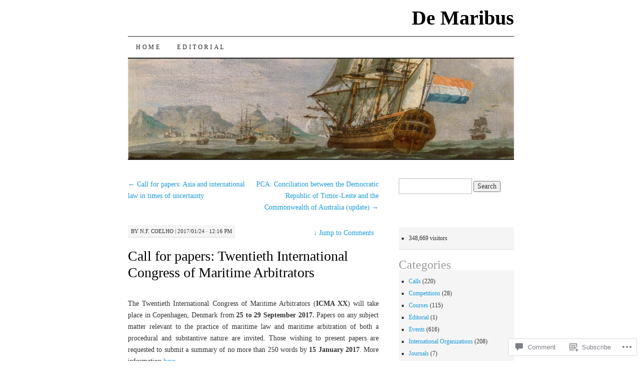

--- FILE ---
content_type: text/html; charset=UTF-8
request_url: https://demaribus.net/2017/01/24/call-for-papers-twentieth-international-congress-of-maritime-arbitrators/
body_size: 22789
content:
<!DOCTYPE html>
<!--[if IE 7]>
<html id="ie7" lang="en">
<![endif]-->
<!--[if (gt IE 7) | (!IE)]><!-->
<html lang="en">
<!--<![endif]-->
<head>
<meta charset="UTF-8" />
<title>Call for papers: Twentieth International Congress of Maritime Arbitrators | De Maribus</title>
<link rel="profile" href="http://gmpg.org/xfn/11" />
<link rel="pingback" href="https://demaribus.net/xmlrpc.php" />
<meta name='robots' content='max-image-preview:large' />

<!-- Async WordPress.com Remote Login -->
<script id="wpcom_remote_login_js">
var wpcom_remote_login_extra_auth = '';
function wpcom_remote_login_remove_dom_node_id( element_id ) {
	var dom_node = document.getElementById( element_id );
	if ( dom_node ) { dom_node.parentNode.removeChild( dom_node ); }
}
function wpcom_remote_login_remove_dom_node_classes( class_name ) {
	var dom_nodes = document.querySelectorAll( '.' + class_name );
	for ( var i = 0; i < dom_nodes.length; i++ ) {
		dom_nodes[ i ].parentNode.removeChild( dom_nodes[ i ] );
	}
}
function wpcom_remote_login_final_cleanup() {
	wpcom_remote_login_remove_dom_node_classes( "wpcom_remote_login_msg" );
	wpcom_remote_login_remove_dom_node_id( "wpcom_remote_login_key" );
	wpcom_remote_login_remove_dom_node_id( "wpcom_remote_login_validate" );
	wpcom_remote_login_remove_dom_node_id( "wpcom_remote_login_js" );
	wpcom_remote_login_remove_dom_node_id( "wpcom_request_access_iframe" );
	wpcom_remote_login_remove_dom_node_id( "wpcom_request_access_styles" );
}

// Watch for messages back from the remote login
window.addEventListener( "message", function( e ) {
	if ( e.origin === "https://r-login.wordpress.com" ) {
		var data = {};
		try {
			data = JSON.parse( e.data );
		} catch( e ) {
			wpcom_remote_login_final_cleanup();
			return;
		}

		if ( data.msg === 'LOGIN' ) {
			// Clean up the login check iframe
			wpcom_remote_login_remove_dom_node_id( "wpcom_remote_login_key" );

			var id_regex = new RegExp( /^[0-9]+$/ );
			var token_regex = new RegExp( /^.*|.*|.*$/ );
			if (
				token_regex.test( data.token )
				&& id_regex.test( data.wpcomid )
			) {
				// We have everything we need to ask for a login
				var script = document.createElement( "script" );
				script.setAttribute( "id", "wpcom_remote_login_validate" );
				script.src = '/remote-login.php?wpcom_remote_login=validate'
					+ '&wpcomid=' + data.wpcomid
					+ '&token=' + encodeURIComponent( data.token )
					+ '&host=' + window.location.protocol
					+ '//' + window.location.hostname
					+ '&postid=2120'
					+ '&is_singular=1';
				document.body.appendChild( script );
			}

			return;
		}

		// Safari ITP, not logged in, so redirect
		if ( data.msg === 'LOGIN-REDIRECT' ) {
			window.location = 'https://wordpress.com/log-in?redirect_to=' + window.location.href;
			return;
		}

		// Safari ITP, storage access failed, remove the request
		if ( data.msg === 'LOGIN-REMOVE' ) {
			var css_zap = 'html { -webkit-transition: margin-top 1s; transition: margin-top 1s; } /* 9001 */ html { margin-top: 0 !important; } * html body { margin-top: 0 !important; } @media screen and ( max-width: 782px ) { html { margin-top: 0 !important; } * html body { margin-top: 0 !important; } }';
			var style_zap = document.createElement( 'style' );
			style_zap.type = 'text/css';
			style_zap.appendChild( document.createTextNode( css_zap ) );
			document.body.appendChild( style_zap );

			var e = document.getElementById( 'wpcom_request_access_iframe' );
			e.parentNode.removeChild( e );

			document.cookie = 'wordpress_com_login_access=denied; path=/; max-age=31536000';

			return;
		}

		// Safari ITP
		if ( data.msg === 'REQUEST_ACCESS' ) {
			console.log( 'request access: safari' );

			// Check ITP iframe enable/disable knob
			if ( wpcom_remote_login_extra_auth !== 'safari_itp_iframe' ) {
				return;
			}

			// If we are in a "private window" there is no ITP.
			var private_window = false;
			try {
				var opendb = window.openDatabase( null, null, null, null );
			} catch( e ) {
				private_window = true;
			}

			if ( private_window ) {
				console.log( 'private window' );
				return;
			}

			var iframe = document.createElement( 'iframe' );
			iframe.id = 'wpcom_request_access_iframe';
			iframe.setAttribute( 'scrolling', 'no' );
			iframe.setAttribute( 'sandbox', 'allow-storage-access-by-user-activation allow-scripts allow-same-origin allow-top-navigation-by-user-activation' );
			iframe.src = 'https://r-login.wordpress.com/remote-login.php?wpcom_remote_login=request_access&origin=' + encodeURIComponent( data.origin ) + '&wpcomid=' + encodeURIComponent( data.wpcomid );

			var css = 'html { -webkit-transition: margin-top 1s; transition: margin-top 1s; } /* 9001 */ html { margin-top: 46px !important; } * html body { margin-top: 46px !important; } @media screen and ( max-width: 660px ) { html { margin-top: 71px !important; } * html body { margin-top: 71px !important; } #wpcom_request_access_iframe { display: block; height: 71px !important; } } #wpcom_request_access_iframe { border: 0px; height: 46px; position: fixed; top: 0; left: 0; width: 100%; min-width: 100%; z-index: 99999; background: #23282d; } ';

			var style = document.createElement( 'style' );
			style.type = 'text/css';
			style.id = 'wpcom_request_access_styles';
			style.appendChild( document.createTextNode( css ) );
			document.body.appendChild( style );

			document.body.appendChild( iframe );
		}

		if ( data.msg === 'DONE' ) {
			wpcom_remote_login_final_cleanup();
		}
	}
}, false );

// Inject the remote login iframe after the page has had a chance to load
// more critical resources
window.addEventListener( "DOMContentLoaded", function( e ) {
	var iframe = document.createElement( "iframe" );
	iframe.style.display = "none";
	iframe.setAttribute( "scrolling", "no" );
	iframe.setAttribute( "id", "wpcom_remote_login_key" );
	iframe.src = "https://r-login.wordpress.com/remote-login.php"
		+ "?wpcom_remote_login=key"
		+ "&origin=aHR0cHM6Ly9kZW1hcmlidXMubmV0"
		+ "&wpcomid=68322772"
		+ "&time=" + Math.floor( Date.now() / 1000 );
	document.body.appendChild( iframe );
}, false );
</script>
<link rel='dns-prefetch' href='//s0.wp.com' />
<link rel='dns-prefetch' href='//widgets.wp.com' />
<link rel="alternate" type="application/rss+xml" title="De Maribus &raquo; Feed" href="https://demaribus.net/feed/" />
<link rel="alternate" type="application/rss+xml" title="De Maribus &raquo; Comments Feed" href="https://demaribus.net/comments/feed/" />
<link rel="alternate" type="application/rss+xml" title="De Maribus &raquo; Call for papers: Twentieth International Congress of Maritime&nbsp;Arbitrators Comments Feed" href="https://demaribus.net/2017/01/24/call-for-papers-twentieth-international-congress-of-maritime-arbitrators/feed/" />
	<script type="text/javascript">
		/* <![CDATA[ */
		function addLoadEvent(func) {
			var oldonload = window.onload;
			if (typeof window.onload != 'function') {
				window.onload = func;
			} else {
				window.onload = function () {
					oldonload();
					func();
				}
			}
		}
		/* ]]> */
	</script>
	<style id='wp-emoji-styles-inline-css'>

	img.wp-smiley, img.emoji {
		display: inline !important;
		border: none !important;
		box-shadow: none !important;
		height: 1em !important;
		width: 1em !important;
		margin: 0 0.07em !important;
		vertical-align: -0.1em !important;
		background: none !important;
		padding: 0 !important;
	}
/*# sourceURL=wp-emoji-styles-inline-css */
</style>
<link crossorigin='anonymous' rel='stylesheet' id='all-css-2-1' href='/wp-content/plugins/gutenberg-core/v22.4.0/build/styles/block-library/style.min.css?m=1768935615i&cssminify=yes' type='text/css' media='all' />
<style id='wp-block-library-inline-css'>
.has-text-align-justify {
	text-align:justify;
}
.has-text-align-justify{text-align:justify;}

/*# sourceURL=wp-block-library-inline-css */
</style><style id='global-styles-inline-css'>
:root{--wp--preset--aspect-ratio--square: 1;--wp--preset--aspect-ratio--4-3: 4/3;--wp--preset--aspect-ratio--3-4: 3/4;--wp--preset--aspect-ratio--3-2: 3/2;--wp--preset--aspect-ratio--2-3: 2/3;--wp--preset--aspect-ratio--16-9: 16/9;--wp--preset--aspect-ratio--9-16: 9/16;--wp--preset--color--black: #000000;--wp--preset--color--cyan-bluish-gray: #abb8c3;--wp--preset--color--white: #ffffff;--wp--preset--color--pale-pink: #f78da7;--wp--preset--color--vivid-red: #cf2e2e;--wp--preset--color--luminous-vivid-orange: #ff6900;--wp--preset--color--luminous-vivid-amber: #fcb900;--wp--preset--color--light-green-cyan: #7bdcb5;--wp--preset--color--vivid-green-cyan: #00d084;--wp--preset--color--pale-cyan-blue: #8ed1fc;--wp--preset--color--vivid-cyan-blue: #0693e3;--wp--preset--color--vivid-purple: #9b51e0;--wp--preset--gradient--vivid-cyan-blue-to-vivid-purple: linear-gradient(135deg,rgb(6,147,227) 0%,rgb(155,81,224) 100%);--wp--preset--gradient--light-green-cyan-to-vivid-green-cyan: linear-gradient(135deg,rgb(122,220,180) 0%,rgb(0,208,130) 100%);--wp--preset--gradient--luminous-vivid-amber-to-luminous-vivid-orange: linear-gradient(135deg,rgb(252,185,0) 0%,rgb(255,105,0) 100%);--wp--preset--gradient--luminous-vivid-orange-to-vivid-red: linear-gradient(135deg,rgb(255,105,0) 0%,rgb(207,46,46) 100%);--wp--preset--gradient--very-light-gray-to-cyan-bluish-gray: linear-gradient(135deg,rgb(238,238,238) 0%,rgb(169,184,195) 100%);--wp--preset--gradient--cool-to-warm-spectrum: linear-gradient(135deg,rgb(74,234,220) 0%,rgb(151,120,209) 20%,rgb(207,42,186) 40%,rgb(238,44,130) 60%,rgb(251,105,98) 80%,rgb(254,248,76) 100%);--wp--preset--gradient--blush-light-purple: linear-gradient(135deg,rgb(255,206,236) 0%,rgb(152,150,240) 100%);--wp--preset--gradient--blush-bordeaux: linear-gradient(135deg,rgb(254,205,165) 0%,rgb(254,45,45) 50%,rgb(107,0,62) 100%);--wp--preset--gradient--luminous-dusk: linear-gradient(135deg,rgb(255,203,112) 0%,rgb(199,81,192) 50%,rgb(65,88,208) 100%);--wp--preset--gradient--pale-ocean: linear-gradient(135deg,rgb(255,245,203) 0%,rgb(182,227,212) 50%,rgb(51,167,181) 100%);--wp--preset--gradient--electric-grass: linear-gradient(135deg,rgb(202,248,128) 0%,rgb(113,206,126) 100%);--wp--preset--gradient--midnight: linear-gradient(135deg,rgb(2,3,129) 0%,rgb(40,116,252) 100%);--wp--preset--font-size--small: 13px;--wp--preset--font-size--medium: 20px;--wp--preset--font-size--large: 36px;--wp--preset--font-size--x-large: 42px;--wp--preset--font-family--albert-sans: 'Albert Sans', sans-serif;--wp--preset--font-family--alegreya: Alegreya, serif;--wp--preset--font-family--arvo: Arvo, serif;--wp--preset--font-family--bodoni-moda: 'Bodoni Moda', serif;--wp--preset--font-family--bricolage-grotesque: 'Bricolage Grotesque', sans-serif;--wp--preset--font-family--cabin: Cabin, sans-serif;--wp--preset--font-family--chivo: Chivo, sans-serif;--wp--preset--font-family--commissioner: Commissioner, sans-serif;--wp--preset--font-family--cormorant: Cormorant, serif;--wp--preset--font-family--courier-prime: 'Courier Prime', monospace;--wp--preset--font-family--crimson-pro: 'Crimson Pro', serif;--wp--preset--font-family--dm-mono: 'DM Mono', monospace;--wp--preset--font-family--dm-sans: 'DM Sans', sans-serif;--wp--preset--font-family--dm-serif-display: 'DM Serif Display', serif;--wp--preset--font-family--domine: Domine, serif;--wp--preset--font-family--eb-garamond: 'EB Garamond', serif;--wp--preset--font-family--epilogue: Epilogue, sans-serif;--wp--preset--font-family--fahkwang: Fahkwang, sans-serif;--wp--preset--font-family--figtree: Figtree, sans-serif;--wp--preset--font-family--fira-sans: 'Fira Sans', sans-serif;--wp--preset--font-family--fjalla-one: 'Fjalla One', sans-serif;--wp--preset--font-family--fraunces: Fraunces, serif;--wp--preset--font-family--gabarito: Gabarito, system-ui;--wp--preset--font-family--ibm-plex-mono: 'IBM Plex Mono', monospace;--wp--preset--font-family--ibm-plex-sans: 'IBM Plex Sans', sans-serif;--wp--preset--font-family--ibarra-real-nova: 'Ibarra Real Nova', serif;--wp--preset--font-family--instrument-serif: 'Instrument Serif', serif;--wp--preset--font-family--inter: Inter, sans-serif;--wp--preset--font-family--josefin-sans: 'Josefin Sans', sans-serif;--wp--preset--font-family--jost: Jost, sans-serif;--wp--preset--font-family--libre-baskerville: 'Libre Baskerville', serif;--wp--preset--font-family--libre-franklin: 'Libre Franklin', sans-serif;--wp--preset--font-family--literata: Literata, serif;--wp--preset--font-family--lora: Lora, serif;--wp--preset--font-family--merriweather: Merriweather, serif;--wp--preset--font-family--montserrat: Montserrat, sans-serif;--wp--preset--font-family--newsreader: Newsreader, serif;--wp--preset--font-family--noto-sans-mono: 'Noto Sans Mono', sans-serif;--wp--preset--font-family--nunito: Nunito, sans-serif;--wp--preset--font-family--open-sans: 'Open Sans', sans-serif;--wp--preset--font-family--overpass: Overpass, sans-serif;--wp--preset--font-family--pt-serif: 'PT Serif', serif;--wp--preset--font-family--petrona: Petrona, serif;--wp--preset--font-family--piazzolla: Piazzolla, serif;--wp--preset--font-family--playfair-display: 'Playfair Display', serif;--wp--preset--font-family--plus-jakarta-sans: 'Plus Jakarta Sans', sans-serif;--wp--preset--font-family--poppins: Poppins, sans-serif;--wp--preset--font-family--raleway: Raleway, sans-serif;--wp--preset--font-family--roboto: Roboto, sans-serif;--wp--preset--font-family--roboto-slab: 'Roboto Slab', serif;--wp--preset--font-family--rubik: Rubik, sans-serif;--wp--preset--font-family--rufina: Rufina, serif;--wp--preset--font-family--sora: Sora, sans-serif;--wp--preset--font-family--source-sans-3: 'Source Sans 3', sans-serif;--wp--preset--font-family--source-serif-4: 'Source Serif 4', serif;--wp--preset--font-family--space-mono: 'Space Mono', monospace;--wp--preset--font-family--syne: Syne, sans-serif;--wp--preset--font-family--texturina: Texturina, serif;--wp--preset--font-family--urbanist: Urbanist, sans-serif;--wp--preset--font-family--work-sans: 'Work Sans', sans-serif;--wp--preset--spacing--20: 0.44rem;--wp--preset--spacing--30: 0.67rem;--wp--preset--spacing--40: 1rem;--wp--preset--spacing--50: 1.5rem;--wp--preset--spacing--60: 2.25rem;--wp--preset--spacing--70: 3.38rem;--wp--preset--spacing--80: 5.06rem;--wp--preset--shadow--natural: 6px 6px 9px rgba(0, 0, 0, 0.2);--wp--preset--shadow--deep: 12px 12px 50px rgba(0, 0, 0, 0.4);--wp--preset--shadow--sharp: 6px 6px 0px rgba(0, 0, 0, 0.2);--wp--preset--shadow--outlined: 6px 6px 0px -3px rgb(255, 255, 255), 6px 6px rgb(0, 0, 0);--wp--preset--shadow--crisp: 6px 6px 0px rgb(0, 0, 0);}:where(body) { margin: 0; }:where(.is-layout-flex){gap: 0.5em;}:where(.is-layout-grid){gap: 0.5em;}body .is-layout-flex{display: flex;}.is-layout-flex{flex-wrap: wrap;align-items: center;}.is-layout-flex > :is(*, div){margin: 0;}body .is-layout-grid{display: grid;}.is-layout-grid > :is(*, div){margin: 0;}body{padding-top: 0px;padding-right: 0px;padding-bottom: 0px;padding-left: 0px;}:root :where(.wp-element-button, .wp-block-button__link){background-color: #32373c;border-width: 0;color: #fff;font-family: inherit;font-size: inherit;font-style: inherit;font-weight: inherit;letter-spacing: inherit;line-height: inherit;padding-top: calc(0.667em + 2px);padding-right: calc(1.333em + 2px);padding-bottom: calc(0.667em + 2px);padding-left: calc(1.333em + 2px);text-decoration: none;text-transform: inherit;}.has-black-color{color: var(--wp--preset--color--black) !important;}.has-cyan-bluish-gray-color{color: var(--wp--preset--color--cyan-bluish-gray) !important;}.has-white-color{color: var(--wp--preset--color--white) !important;}.has-pale-pink-color{color: var(--wp--preset--color--pale-pink) !important;}.has-vivid-red-color{color: var(--wp--preset--color--vivid-red) !important;}.has-luminous-vivid-orange-color{color: var(--wp--preset--color--luminous-vivid-orange) !important;}.has-luminous-vivid-amber-color{color: var(--wp--preset--color--luminous-vivid-amber) !important;}.has-light-green-cyan-color{color: var(--wp--preset--color--light-green-cyan) !important;}.has-vivid-green-cyan-color{color: var(--wp--preset--color--vivid-green-cyan) !important;}.has-pale-cyan-blue-color{color: var(--wp--preset--color--pale-cyan-blue) !important;}.has-vivid-cyan-blue-color{color: var(--wp--preset--color--vivid-cyan-blue) !important;}.has-vivid-purple-color{color: var(--wp--preset--color--vivid-purple) !important;}.has-black-background-color{background-color: var(--wp--preset--color--black) !important;}.has-cyan-bluish-gray-background-color{background-color: var(--wp--preset--color--cyan-bluish-gray) !important;}.has-white-background-color{background-color: var(--wp--preset--color--white) !important;}.has-pale-pink-background-color{background-color: var(--wp--preset--color--pale-pink) !important;}.has-vivid-red-background-color{background-color: var(--wp--preset--color--vivid-red) !important;}.has-luminous-vivid-orange-background-color{background-color: var(--wp--preset--color--luminous-vivid-orange) !important;}.has-luminous-vivid-amber-background-color{background-color: var(--wp--preset--color--luminous-vivid-amber) !important;}.has-light-green-cyan-background-color{background-color: var(--wp--preset--color--light-green-cyan) !important;}.has-vivid-green-cyan-background-color{background-color: var(--wp--preset--color--vivid-green-cyan) !important;}.has-pale-cyan-blue-background-color{background-color: var(--wp--preset--color--pale-cyan-blue) !important;}.has-vivid-cyan-blue-background-color{background-color: var(--wp--preset--color--vivid-cyan-blue) !important;}.has-vivid-purple-background-color{background-color: var(--wp--preset--color--vivid-purple) !important;}.has-black-border-color{border-color: var(--wp--preset--color--black) !important;}.has-cyan-bluish-gray-border-color{border-color: var(--wp--preset--color--cyan-bluish-gray) !important;}.has-white-border-color{border-color: var(--wp--preset--color--white) !important;}.has-pale-pink-border-color{border-color: var(--wp--preset--color--pale-pink) !important;}.has-vivid-red-border-color{border-color: var(--wp--preset--color--vivid-red) !important;}.has-luminous-vivid-orange-border-color{border-color: var(--wp--preset--color--luminous-vivid-orange) !important;}.has-luminous-vivid-amber-border-color{border-color: var(--wp--preset--color--luminous-vivid-amber) !important;}.has-light-green-cyan-border-color{border-color: var(--wp--preset--color--light-green-cyan) !important;}.has-vivid-green-cyan-border-color{border-color: var(--wp--preset--color--vivid-green-cyan) !important;}.has-pale-cyan-blue-border-color{border-color: var(--wp--preset--color--pale-cyan-blue) !important;}.has-vivid-cyan-blue-border-color{border-color: var(--wp--preset--color--vivid-cyan-blue) !important;}.has-vivid-purple-border-color{border-color: var(--wp--preset--color--vivid-purple) !important;}.has-vivid-cyan-blue-to-vivid-purple-gradient-background{background: var(--wp--preset--gradient--vivid-cyan-blue-to-vivid-purple) !important;}.has-light-green-cyan-to-vivid-green-cyan-gradient-background{background: var(--wp--preset--gradient--light-green-cyan-to-vivid-green-cyan) !important;}.has-luminous-vivid-amber-to-luminous-vivid-orange-gradient-background{background: var(--wp--preset--gradient--luminous-vivid-amber-to-luminous-vivid-orange) !important;}.has-luminous-vivid-orange-to-vivid-red-gradient-background{background: var(--wp--preset--gradient--luminous-vivid-orange-to-vivid-red) !important;}.has-very-light-gray-to-cyan-bluish-gray-gradient-background{background: var(--wp--preset--gradient--very-light-gray-to-cyan-bluish-gray) !important;}.has-cool-to-warm-spectrum-gradient-background{background: var(--wp--preset--gradient--cool-to-warm-spectrum) !important;}.has-blush-light-purple-gradient-background{background: var(--wp--preset--gradient--blush-light-purple) !important;}.has-blush-bordeaux-gradient-background{background: var(--wp--preset--gradient--blush-bordeaux) !important;}.has-luminous-dusk-gradient-background{background: var(--wp--preset--gradient--luminous-dusk) !important;}.has-pale-ocean-gradient-background{background: var(--wp--preset--gradient--pale-ocean) !important;}.has-electric-grass-gradient-background{background: var(--wp--preset--gradient--electric-grass) !important;}.has-midnight-gradient-background{background: var(--wp--preset--gradient--midnight) !important;}.has-small-font-size{font-size: var(--wp--preset--font-size--small) !important;}.has-medium-font-size{font-size: var(--wp--preset--font-size--medium) !important;}.has-large-font-size{font-size: var(--wp--preset--font-size--large) !important;}.has-x-large-font-size{font-size: var(--wp--preset--font-size--x-large) !important;}.has-albert-sans-font-family{font-family: var(--wp--preset--font-family--albert-sans) !important;}.has-alegreya-font-family{font-family: var(--wp--preset--font-family--alegreya) !important;}.has-arvo-font-family{font-family: var(--wp--preset--font-family--arvo) !important;}.has-bodoni-moda-font-family{font-family: var(--wp--preset--font-family--bodoni-moda) !important;}.has-bricolage-grotesque-font-family{font-family: var(--wp--preset--font-family--bricolage-grotesque) !important;}.has-cabin-font-family{font-family: var(--wp--preset--font-family--cabin) !important;}.has-chivo-font-family{font-family: var(--wp--preset--font-family--chivo) !important;}.has-commissioner-font-family{font-family: var(--wp--preset--font-family--commissioner) !important;}.has-cormorant-font-family{font-family: var(--wp--preset--font-family--cormorant) !important;}.has-courier-prime-font-family{font-family: var(--wp--preset--font-family--courier-prime) !important;}.has-crimson-pro-font-family{font-family: var(--wp--preset--font-family--crimson-pro) !important;}.has-dm-mono-font-family{font-family: var(--wp--preset--font-family--dm-mono) !important;}.has-dm-sans-font-family{font-family: var(--wp--preset--font-family--dm-sans) !important;}.has-dm-serif-display-font-family{font-family: var(--wp--preset--font-family--dm-serif-display) !important;}.has-domine-font-family{font-family: var(--wp--preset--font-family--domine) !important;}.has-eb-garamond-font-family{font-family: var(--wp--preset--font-family--eb-garamond) !important;}.has-epilogue-font-family{font-family: var(--wp--preset--font-family--epilogue) !important;}.has-fahkwang-font-family{font-family: var(--wp--preset--font-family--fahkwang) !important;}.has-figtree-font-family{font-family: var(--wp--preset--font-family--figtree) !important;}.has-fira-sans-font-family{font-family: var(--wp--preset--font-family--fira-sans) !important;}.has-fjalla-one-font-family{font-family: var(--wp--preset--font-family--fjalla-one) !important;}.has-fraunces-font-family{font-family: var(--wp--preset--font-family--fraunces) !important;}.has-gabarito-font-family{font-family: var(--wp--preset--font-family--gabarito) !important;}.has-ibm-plex-mono-font-family{font-family: var(--wp--preset--font-family--ibm-plex-mono) !important;}.has-ibm-plex-sans-font-family{font-family: var(--wp--preset--font-family--ibm-plex-sans) !important;}.has-ibarra-real-nova-font-family{font-family: var(--wp--preset--font-family--ibarra-real-nova) !important;}.has-instrument-serif-font-family{font-family: var(--wp--preset--font-family--instrument-serif) !important;}.has-inter-font-family{font-family: var(--wp--preset--font-family--inter) !important;}.has-josefin-sans-font-family{font-family: var(--wp--preset--font-family--josefin-sans) !important;}.has-jost-font-family{font-family: var(--wp--preset--font-family--jost) !important;}.has-libre-baskerville-font-family{font-family: var(--wp--preset--font-family--libre-baskerville) !important;}.has-libre-franklin-font-family{font-family: var(--wp--preset--font-family--libre-franklin) !important;}.has-literata-font-family{font-family: var(--wp--preset--font-family--literata) !important;}.has-lora-font-family{font-family: var(--wp--preset--font-family--lora) !important;}.has-merriweather-font-family{font-family: var(--wp--preset--font-family--merriweather) !important;}.has-montserrat-font-family{font-family: var(--wp--preset--font-family--montserrat) !important;}.has-newsreader-font-family{font-family: var(--wp--preset--font-family--newsreader) !important;}.has-noto-sans-mono-font-family{font-family: var(--wp--preset--font-family--noto-sans-mono) !important;}.has-nunito-font-family{font-family: var(--wp--preset--font-family--nunito) !important;}.has-open-sans-font-family{font-family: var(--wp--preset--font-family--open-sans) !important;}.has-overpass-font-family{font-family: var(--wp--preset--font-family--overpass) !important;}.has-pt-serif-font-family{font-family: var(--wp--preset--font-family--pt-serif) !important;}.has-petrona-font-family{font-family: var(--wp--preset--font-family--petrona) !important;}.has-piazzolla-font-family{font-family: var(--wp--preset--font-family--piazzolla) !important;}.has-playfair-display-font-family{font-family: var(--wp--preset--font-family--playfair-display) !important;}.has-plus-jakarta-sans-font-family{font-family: var(--wp--preset--font-family--plus-jakarta-sans) !important;}.has-poppins-font-family{font-family: var(--wp--preset--font-family--poppins) !important;}.has-raleway-font-family{font-family: var(--wp--preset--font-family--raleway) !important;}.has-roboto-font-family{font-family: var(--wp--preset--font-family--roboto) !important;}.has-roboto-slab-font-family{font-family: var(--wp--preset--font-family--roboto-slab) !important;}.has-rubik-font-family{font-family: var(--wp--preset--font-family--rubik) !important;}.has-rufina-font-family{font-family: var(--wp--preset--font-family--rufina) !important;}.has-sora-font-family{font-family: var(--wp--preset--font-family--sora) !important;}.has-source-sans-3-font-family{font-family: var(--wp--preset--font-family--source-sans-3) !important;}.has-source-serif-4-font-family{font-family: var(--wp--preset--font-family--source-serif-4) !important;}.has-space-mono-font-family{font-family: var(--wp--preset--font-family--space-mono) !important;}.has-syne-font-family{font-family: var(--wp--preset--font-family--syne) !important;}.has-texturina-font-family{font-family: var(--wp--preset--font-family--texturina) !important;}.has-urbanist-font-family{font-family: var(--wp--preset--font-family--urbanist) !important;}.has-work-sans-font-family{font-family: var(--wp--preset--font-family--work-sans) !important;}
/*# sourceURL=global-styles-inline-css */
</style>

<style id='classic-theme-styles-inline-css'>
.wp-block-button__link{background-color:#32373c;border-radius:9999px;box-shadow:none;color:#fff;font-size:1.125em;padding:calc(.667em + 2px) calc(1.333em + 2px);text-decoration:none}.wp-block-file__button{background:#32373c;color:#fff}.wp-block-accordion-heading{margin:0}.wp-block-accordion-heading__toggle{background-color:inherit!important;color:inherit!important}.wp-block-accordion-heading__toggle:not(:focus-visible){outline:none}.wp-block-accordion-heading__toggle:focus,.wp-block-accordion-heading__toggle:hover{background-color:inherit!important;border:none;box-shadow:none;color:inherit;padding:var(--wp--preset--spacing--20,1em) 0;text-decoration:none}.wp-block-accordion-heading__toggle:focus-visible{outline:auto;outline-offset:0}
/*# sourceURL=/wp-content/plugins/gutenberg-core/v22.4.0/build/styles/block-library/classic.min.css */
</style>
<link crossorigin='anonymous' rel='stylesheet' id='all-css-4-1' href='/_static/??-eJx9jksOwjAMRC9EsEAtnwXiKCgfC1LqJIqd9vq4qtgAYmPJM/PsgbkYn5NgEqBmytjuMTH4XFF1KlZAE4QhWhyRNLb1zBv4jc1FGeNcqchsdFJsZOShIP/jBpRi/dOotJ5YDeCW3t5twhRyBdskkxWJ/osCrh5ci2OACavTzyoulflzX7pc6bI7Hk777tx1/fACNXxjkA==&cssminify=yes' type='text/css' media='all' />
<link rel='stylesheet' id='verbum-gutenberg-css-css' href='https://widgets.wp.com/verbum-block-editor/block-editor.css?ver=1738686361' media='all' />
<link crossorigin='anonymous' rel='stylesheet' id='all-css-6-1' href='/_static/??-eJx9i8sOhCAMAH9IbAxmH4eN36KksphCCS0h/v3qTS97m0lmoGXjOCkmBf1iRIFcF8iBXOEGojth70Q6uISxmkzVhyRQcCH2B3o4qov+mzyyIXazBk43MSvNoZzrFD/Dcxweb2vta/sBjzc9Qw==&cssminify=yes' type='text/css' media='all' />
<style id='jetpack-global-styles-frontend-style-inline-css'>
:root { --font-headings: unset; --font-base: unset; --font-headings-default: -apple-system,BlinkMacSystemFont,"Segoe UI",Roboto,Oxygen-Sans,Ubuntu,Cantarell,"Helvetica Neue",sans-serif; --font-base-default: -apple-system,BlinkMacSystemFont,"Segoe UI",Roboto,Oxygen-Sans,Ubuntu,Cantarell,"Helvetica Neue",sans-serif;}
/*# sourceURL=jetpack-global-styles-frontend-style-inline-css */
</style>
<link crossorigin='anonymous' rel='stylesheet' id='all-css-8-1' href='/wp-content/themes/h4/global.css?m=1420737423i&cssminify=yes' type='text/css' media='all' />
<script type="text/javascript" id="wpcom-actionbar-placeholder-js-extra">
/* <![CDATA[ */
var actionbardata = {"siteID":"68322772","postID":"2120","siteURL":"https://demaribus.net","xhrURL":"https://demaribus.net/wp-admin/admin-ajax.php","nonce":"790e1839d9","isLoggedIn":"","statusMessage":"","subsEmailDefault":"instantly","proxyScriptUrl":"https://s0.wp.com/wp-content/js/wpcom-proxy-request.js?m=1513050504i&amp;ver=20211021","shortlink":"https://wp.me/p4CFSc-yc","i18n":{"followedText":"New posts from this site will now appear in your \u003Ca href=\"https://wordpress.com/reader\"\u003EReader\u003C/a\u003E","foldBar":"Collapse this bar","unfoldBar":"Expand this bar","shortLinkCopied":"Shortlink copied to clipboard."}};
//# sourceURL=wpcom-actionbar-placeholder-js-extra
/* ]]> */
</script>
<script type="text/javascript" id="jetpack-mu-wpcom-settings-js-before">
/* <![CDATA[ */
var JETPACK_MU_WPCOM_SETTINGS = {"assetsUrl":"https://s0.wp.com/wp-content/mu-plugins/jetpack-mu-wpcom-plugin/sun/jetpack_vendor/automattic/jetpack-mu-wpcom/src/build/"};
//# sourceURL=jetpack-mu-wpcom-settings-js-before
/* ]]> */
</script>
<script crossorigin='anonymous' type='text/javascript'  src='/wp-content/js/rlt-proxy.js?m=1720530689i'></script>
<script type="text/javascript" id="rlt-proxy-js-after">
/* <![CDATA[ */
	rltInitialize( {"token":null,"iframeOrigins":["https:\/\/widgets.wp.com"]} );
//# sourceURL=rlt-proxy-js-after
/* ]]> */
</script>
<link rel="EditURI" type="application/rsd+xml" title="RSD" href="https://demaribus.wordpress.com/xmlrpc.php?rsd" />
<meta name="generator" content="WordPress.com" />
<link rel="canonical" href="https://demaribus.net/2017/01/24/call-for-papers-twentieth-international-congress-of-maritime-arbitrators/" />
<link rel='shortlink' href='https://wp.me/p4CFSc-yc' />
<link rel="alternate" type="application/json+oembed" href="https://public-api.wordpress.com/oembed/?format=json&amp;url=https%3A%2F%2Fdemaribus.net%2F2017%2F01%2F24%2Fcall-for-papers-twentieth-international-congress-of-maritime-arbitrators%2F&amp;for=wpcom-auto-discovery" /><link rel="alternate" type="application/xml+oembed" href="https://public-api.wordpress.com/oembed/?format=xml&amp;url=https%3A%2F%2Fdemaribus.net%2F2017%2F01%2F24%2Fcall-for-papers-twentieth-international-congress-of-maritime-arbitrators%2F&amp;for=wpcom-auto-discovery" />
<!-- Jetpack Open Graph Tags -->
<meta property="og:type" content="article" />
<meta property="og:title" content="Call for papers: Twentieth International Congress of Maritime Arbitrators" />
<meta property="og:url" content="https://demaribus.net/2017/01/24/call-for-papers-twentieth-international-congress-of-maritime-arbitrators/" />
<meta property="og:description" content="The Twentieth International Congress of Maritime Arbitrators (ICMA XX) will take place in Copenhagen, Denmark from 25 to 29 September 2017. Papers on any subject matter relevant to the practice of …" />
<meta property="article:published_time" content="2017-01-24T10:16:41+00:00" />
<meta property="article:modified_time" content="2017-01-24T10:16:41+00:00" />
<meta property="og:site_name" content="De Maribus" />
<meta property="og:image" content="https://demaribus.net/wp-content/uploads/2017/04/cropped-915oltb9yl-e1492713697655.jpg?w=200" />
<meta property="og:image:width" content="200" />
<meta property="og:image:height" content="200" />
<meta property="og:image:alt" content="" />
<meta property="og:locale" content="en_US" />
<meta property="article:publisher" content="https://www.facebook.com/WordPresscom" />
<meta name="twitter:text:title" content="Call for papers: Twentieth International Congress of Maritime&nbsp;Arbitrators" />
<meta name="twitter:image" content="https://demaribus.net/wp-content/uploads/2017/04/cropped-915oltb9yl-e1492713697655.jpg?w=240" />
<meta name="twitter:card" content="summary" />

<!-- End Jetpack Open Graph Tags -->
<link rel='openid.server' href='https://demaribus.net/?openidserver=1' />
<link rel='openid.delegate' href='https://demaribus.net/' />
<link rel="search" type="application/opensearchdescription+xml" href="https://demaribus.net/osd.xml" title="De Maribus" />
<link rel="search" type="application/opensearchdescription+xml" href="https://s1.wp.com/opensearch.xml" title="WordPress.com" />
<meta name="theme-color" content="#ffffff" />
		<style type="text/css">
			.recentcomments a {
				display: inline !important;
				padding: 0 !important;
				margin: 0 !important;
			}

			table.recentcommentsavatartop img.avatar, table.recentcommentsavatarend img.avatar {
				border: 0px;
				margin: 0;
			}

			table.recentcommentsavatartop a, table.recentcommentsavatarend a {
				border: 0px !important;
				background-color: transparent !important;
			}

			td.recentcommentsavatarend, td.recentcommentsavatartop {
				padding: 0px 0px 1px 0px;
				margin: 0px;
			}

			td.recentcommentstextend {
				border: none !important;
				padding: 0px 0px 2px 10px;
			}

			.rtl td.recentcommentstextend {
				padding: 0px 10px 2px 0px;
			}

			td.recentcommentstexttop {
				border: none;
				padding: 0px 0px 0px 10px;
			}

			.rtl td.recentcommentstexttop {
				padding: 0px 10px 0px 0px;
			}
		</style>
		<meta name="description" content="The Twentieth International Congress of Maritime Arbitrators (ICMA XX) will take place in Copenhagen, Denmark from 25 to 29 September 2017. Papers on any subject matter relevant to the practice of maritime law and maritime arbitration of both a procedural and substantive nature are invited. Those wishing to present papers are requested to submit a&hellip;" />
<style type="text/css" id="custom-background-css">
body.custom-background { background-color: #ffffff; }
</style>
	<link rel="icon" href="https://demaribus.net/wp-content/uploads/2017/04/cropped-915oltb9yl-e1492713697655.jpg?w=32" sizes="32x32" />
<link rel="icon" href="https://demaribus.net/wp-content/uploads/2017/04/cropped-915oltb9yl-e1492713697655.jpg?w=192" sizes="192x192" />
<link rel="apple-touch-icon" href="https://demaribus.net/wp-content/uploads/2017/04/cropped-915oltb9yl-e1492713697655.jpg?w=180" />
<meta name="msapplication-TileImage" content="https://demaribus.net/wp-content/uploads/2017/04/cropped-915oltb9yl-e1492713697655.jpg?w=270" />
</head>

<body class="wp-singular post-template-default single single-post postid-2120 single-format-standard custom-background wp-theme-pubpilcrow customizer-styles-applied two-column content-sidebar color-light jetpack-reblog-enabled custom-colors">
<div id="wrapper"><div id="container" class="hfeed">
	<div id="page" class="blog">
		<div id="header">
						<div id="site-title">
				<span>
					<a href="https://demaribus.net/" title="De Maribus" rel="home">De Maribus</a>
				</span>
			</div>

			<div id="nav" role="navigation">
			  				<div class="skip-link screen-reader-text"><a href="#content" title="Skip to content">Skip to content</a></div>
								<div class="menu"><ul>
<li ><a href="https://demaribus.net/">Home</a></li><li class="page_item page-item-113"><a href="https://demaribus.net/editorial/">Editorial</a></li>
</ul></div>
			</div><!-- #nav -->

			<div id="pic">
				<a href="https://demaribus.net/" rel="home">
										<img src="https://demaribus.net/wp-content/uploads/2014/06/cropped-anonymous_the_noord-nieuwland_in_table_bay_1762.jpg" width="770" height="200" alt="" />
								</a>
			</div><!-- #pic -->
		</div><!-- #header -->

		<div id="content-box">

<div id="content-container">
	<div id="content" role="main">

	
<div id="nav-above" class="navigation">
	<div class="nav-previous"><a href="https://demaribus.net/2017/01/24/call-for-papers-asia-and-international-law-in-times-of-uncertainty/" rel="prev"><span class="meta-nav">&larr;</span> Call for papers: Asia and international law in times of&nbsp;uncertainty</a></div>
	<div class="nav-next"><a href="https://demaribus.net/2017/01/27/pca-conciliation-between-the-democratic-republic-of-timor-leste-and-the-commonwealth-of-australia-update-2/" rel="next">PCA: Conciliation between the Democratic Republic of Timor-Leste and the Commonwealth of Australia&nbsp;(update) <span class="meta-nav">&rarr;</span></a></div>
</div><!-- #nav-above -->

<div id="post-2120" class="post-2120 post type-post status-publish format-standard hentry category-calls category-events">
	<div class="entry-meta">

		<span class="by-author"><span class="sep">by</span> <span class="author vcard"><a class="url fn n" href="https://demaribus.net/author/nfcoelho/" title="View all posts by N.F. Coelho" rel="author">N.F. Coelho</a></span> | </span>2017/01/24 &middot; 12:16 PM	</div><!-- .entry-meta -->

		<div class="jump"><a href="https://demaribus.net/2017/01/24/call-for-papers-twentieth-international-congress-of-maritime-arbitrators/#comments"><span class="meta-nav">&darr; </span>Jump to Comments</a></div>
	<h1 class="entry-title"><a href="https://demaribus.net/2017/01/24/call-for-papers-twentieth-international-congress-of-maritime-arbitrators/" rel="bookmark">Call for papers: Twentieth International Congress of Maritime&nbsp;Arbitrators</a></h1>
	<div class="entry entry-content">
		<p style="text-align:justify;">The Twentieth International Congress of Maritime Arbitrators (<strong>ICMA XX</strong>) will take place in Copenhagen, Denmark from <strong>25 to 29 September 2017.</strong> Papers on any subject matter relevant to the practice of maritime law and maritime arbitration of both a procedural and substantive nature are invited. Those wishing to present papers are requested to submit a summary of no more than 250 words by <strong>15 January 2017</strong>. More information <a href="http://icma2017copenhagen.org/abstract.html" target="_blank">here</a>.</p>
	</div><!-- .entry-content -->

	<div class="entry-links">
		<p class="comment-number"><a href="https://demaribus.net/2017/01/24/call-for-papers-twentieth-international-congress-of-maritime-arbitrators/#respond">Leave a comment</a></p>

					<p class="entry-categories tagged">Filed under <a href="https://demaribus.net/category/calls/" rel="category tag">Calls</a>, <a href="https://demaribus.net/category/events/" rel="category tag">Events</a></p>
			<p class="entry-tags tagged"></p>
			</div><!-- .entry-links -->

</div><!-- #post-## -->

<div id="nav-below" class="navigation">
	<div class="nav-previous"><a href="https://demaribus.net/2017/01/24/call-for-papers-asia-and-international-law-in-times-of-uncertainty/" rel="prev"><span class="meta-nav">&larr;</span> Call for papers: Asia and international law in times of&nbsp;uncertainty</a></div>
	<div class="nav-next"><a href="https://demaribus.net/2017/01/27/pca-conciliation-between-the-democratic-republic-of-timor-leste-and-the-commonwealth-of-australia-update-2/" rel="next">PCA: Conciliation between the Democratic Republic of Timor-Leste and the Commonwealth of Australia&nbsp;(update) <span class="meta-nav">&rarr;</span></a></div>
</div><!-- #nav-below -->


<div id="comments">

	
	
		<div id="respond" class="comment-respond">
		<h3 id="reply-title" class="comment-reply-title">Leave a comment</h3><form action="https://demaribus.net/wp-comments-post.php" method="post" id="commentform" class="comment-form">


<div class="comment-form__verbum transparent"></div><div class="verbum-form-meta"><input type='hidden' name='comment_post_ID' value='2120' id='comment_post_ID' />
<input type='hidden' name='comment_parent' id='comment_parent' value='0' />

			<input type="hidden" name="highlander_comment_nonce" id="highlander_comment_nonce" value="a2efbd92cc" />
			<input type="hidden" name="verbum_show_subscription_modal" value="" /></div><p style="display: none;"><input type="hidden" id="akismet_comment_nonce" name="akismet_comment_nonce" value="bab186a5b3" /></p><p style="display: none !important;" class="akismet-fields-container" data-prefix="ak_"><label>&#916;<textarea name="ak_hp_textarea" cols="45" rows="8" maxlength="100"></textarea></label><input type="hidden" id="ak_js_1" name="ak_js" value="135"/><script type="text/javascript">
/* <![CDATA[ */
document.getElementById( "ak_js_1" ).setAttribute( "value", ( new Date() ).getTime() );
/* ]]> */
</script>
</p></form>	</div><!-- #respond -->
	<p class="akismet_comment_form_privacy_notice">This site uses Akismet to reduce spam. <a href="https://akismet.com/privacy/" target="_blank" rel="nofollow noopener">Learn how your comment data is processed.</a></p>
</div><!-- #comments -->

	</div><!-- #content -->
</div><!-- #container -->


	<div id="sidebar" class="widget-area" role="complementary">
				<ul class="xoxo sidebar-list">

			<li id="search-4" class="widget widget_search"><form role="search" method="get" id="searchform" class="searchform" action="https://demaribus.net/">
				<div>
					<label class="screen-reader-text" for="s">Search for:</label>
					<input type="text" value="" name="s" id="s" />
					<input type="submit" id="searchsubmit" value="Search" />
				</div>
			</form></li><li id="follow_button_widget-4" class="widget widget_follow_button_widget">
		<a class="wordpress-follow-button" href="https://demaribus.net" data-blog="68322772" data-lang="en" >Follow De Maribus on WordPress.com</a>
		<script type="text/javascript">(function(d){ window.wpcomPlatform = {"titles":{"timelines":"Embeddable Timelines","followButton":"Follow Button","wpEmbeds":"WordPress Embeds"}}; var f = d.getElementsByTagName('SCRIPT')[0], p = d.createElement('SCRIPT');p.type = 'text/javascript';p.async = true;p.src = '//widgets.wp.com/platform.js';f.parentNode.insertBefore(p,f);}(document));</script>

		</li><li id="blog-stats-3" class="widget widget_blog-stats"><h3 class="widget-title"></h3>		<ul>
			<li>348,669 visitors</li>
		</ul>
		</li><li id="categories-4" class="widget widget_categories"><h3 class="widget-title">Categories</h3>
			<ul>
					<li class="cat-item cat-item-135945"><a href="https://demaribus.net/category/calls/">Calls</a> (220)
</li>
	<li class="cat-item cat-item-24514"><a href="https://demaribus.net/category/competitions/">Competitions</a> (28)
</li>
	<li class="cat-item cat-item-23328"><a href="https://demaribus.net/category/courses/">Courses</a> (115)
</li>
	<li class="cat-item cat-item-2697"><a href="https://demaribus.net/category/editorial/">Editorial</a> (1)
</li>
	<li class="cat-item cat-item-924"><a href="https://demaribus.net/category/events/">Events</a> (616)
</li>
	<li class="cat-item cat-item-255207"><a href="https://demaribus.net/category/international-organizations/">International Organizations</a> (208)
</li>
	<li class="cat-item cat-item-5465"><a href="https://demaribus.net/category/journals/">Journals</a> (7)
</li>
	<li class="cat-item cat-item-44939"><a href="https://demaribus.net/category/jurisprudence/">Jurisprudence</a> (133)
</li>
	<li class="cat-item cat-item-5529799"><a href="https://demaribus.net/category/non-state-actors/">Non-State Actors</a> (38)
</li>
	<li class="cat-item cat-item-147586706"><a href="https://demaribus.net/category/state-practice/">State Practice</a> (326)
</li>
	<li class="cat-item cat-item-1092"><a href="https://demaribus.net/category/surveys/">Surveys</a> (10)
</li>
	<li class="cat-item cat-item-69716"><a href="https://demaribus.net/category/treaties/">Treaties</a> (72)
</li>
	<li class="cat-item cat-item-105803"><a href="https://demaribus.net/category/vacancies/">Vacancies</a> (140)
</li>
			</ul>

			</li><li id="linkcat-687585504" class="widget widget_links"><h3 class="widget-title">Journals</h3>
	<ul class='xoxo blogroll'>
<li><a href="https://link.springer.com/journal/12180/volumes-and-issues" rel="noopener" target="_blank">Aegean Review of the Law of the Sea and Maritime Law</a></li>
<li><a href="https://brill.com/view/journals/apoc/apoc-overview.xml?language=en">Asia-Pacific Journal of Ocean Law and Policy</a></li>
<li><a href="https://digital-commons.usnwc.edu/ils/">International Law Studies</a></li>
<li><a href="https://www.tandfonline.com/toc/tsea20/current">Journal of International Maritime Safety, Environmental Affairs &amp; Shipping</a></li>
<li><a href="https://www.tandfonline.com/journals/uwlp20" rel="noopener" target="_blank">Journal of International Wildlife Law &amp; Policy</a></li>
<li><a href="https://www.journalofterritorialandmaritimestudies.net/">Journal of Territorial and Maritime Studies</a></li>
<li><a href="https://www.sciencedirect.com/journal/marine-policy" rel="noopener" target="_blank">Marine Policy</a></li>
<li><a href="https://www.marsafelawjournal.org/" rel="noopener" target="_blank">MarSafeLaw Journal</a></li>
<li><a href="https://mainelaw.maine.edu/academics/journals/ocean-coastal-law-journal/" rel="noopener" target="_blank">Ocean &amp; Coastal Law Journal</a></li>
<li><a href="https://www.tandfonline.com/journals/uodl20" rel="noopener" target="_blank">Ocean Development &amp; International Law</a></li>
<li><a href="https://brill.com/display/serial/OCYB">Ocean Yearbook</a></li>
<li><a href="https://brill.com/view/journals/estu/estu-overview.xml" rel="noopener" target="_blank">The International Journal of Marine and Coastal Law</a></li>

	</ul>
</li>
<li id="linkcat-280070340" class="widget widget_links"><h3 class="widget-title">Legal Blogs</h3>
	<ul class='xoxo blogroll'>
<li><a href="https://cil.nus.edu.sg/blog/">CIL Blog</a></li>
<li><a href="http://conflictoflaws.net" rel="noopener" target="_blank">Conflicts of Laws .net</a></li>
<li><a href="http://www.ejiltalk.org/" rel="noopener" target="_blank">EJIL: Talk!</a></li>
<li><a href="http://worldtradelaw.typepad.com/ielpblog/" rel="noopener" target="_blank">International Economic Law and Policy Blog</a></li>
<li><a href="https://www.asil.org/blogs/ilib" rel="noopener" target="_blank">International Law in Brief</a></li>
<li><a href="http://www.internationallawobserver.eu/" rel="noopener" target="_blank">International Law Observer</a></li>
<li><a href="https://www.lawfareblog.com/">Lawfare</a></li>
<li><a href="http://opiniojuris.org/" rel="noopener" target="_blank">Opinio Juris</a></li>
<li><a href="https://site.uit.no/nclos/" rel="noopener" target="_blank">The NCLOS Blog</a></li>
<li><a href="http://voelkerrechtsblog.org/" rel="noopener" target="_blank">Völkerrechtsblog</a></li>

	</ul>
</li>
<li id="linkcat-1356" class="widget widget_links"><h3 class="widget-title">Research Institutes</h3>
	<ul class='xoxo blogroll'>
<li><a href="http://www.aegeaninstitute.gr/" title="Aegean Institute of the Law of the Sea and Maritime Law">Aegean Institute of the Law of the Sea and Maritime Law (Rhodes)</a></li>
<li><a href="http://ancors.uow.edu.au/index.html">Australian Centre for Ocean Resource and Security (Wollongong)</a></li>
<li><a href="http://www.abo.fi/fakultet/en/balex">Baltic Area Legal Studies (Turku/Åbo)</a></li>
<li><a href="https://mainelaw.maine.edu/academics/clinics-and-centers/center-for-oceans-coastal-law/" rel="noopener" title="Center for Oceans and Coastal Law (Portland)" target="_blank">Center for Oceans and Coastal Law (Portland)</a></li>
<li><a href="http://law.sjtu.edu.cn/En/Article110504.aspx" rel="noopener" title="COLP-SJTU" target="_blank">Center for Oceans Law and Policy at KoGuan Law School (Shanghai)</a></li>
<li><a href="http://www.cdmo.univ-nantes.fr/" rel="noopener" target="_blank">Centre de Droit Maritime et Océanique (Nantes)</a></li>
<li><a href="https://www.en.plan.aau.dk/research/centre-for-blue-governance" rel="noopener" target="_blank">Centre for Blue Governance (Aalborg)</a></li>
<li><a href="http://cil.nus.edu.sg/" rel="noopener" target="_blank">Centre for International Law (Singapore)</a></li>
<li><a href="http://www.derechodelmar.ucv.cl/" rel="noopener" target="_blank">Centro de Derecho del Mar (Valparaíso)</a></li>
<li><a href="https://www.facebook.com/Cedmar-Usp-Centro-de-Estudos-em-Direito-do-Mar-Vicente-Marotta-Rangel-731463423609671/?ref=page_internal" rel="noopener" target="_blank">Centro de Estudos em Direito do Mar &quot;Vicente Marotta Rangel&quot; (São Paulo)</a></li>
<li><a href="http://ahss.whu.edu.cn/info/1017/1064.htm" rel="noopener" target="_blank">China Institute of Boundary and Ocean Studies (Wuhan)</a></li>
<li><a href="http://dehukam.ankara.edu.tr/en/mainpage/" rel="noopener" target="_blank">DEHUKAM Center for the Sea and Maritime Law (Ankara)</a></li>
<li><a href="http://www.fni.no/" rel="noopener" target="_blank">Fridtjof Nansen Institute (Polhøgda)</a></li>
<li><a href="http://indemer.org/index.html">Institut du Droit Économique de la Mer (Monaco)</a></li>
<li><a href="http://www.imas.utas.edu.au/" rel="noopener" target="_blank">Institute for Marine &amp; Antarctic Studies (Tasmania)</a></li>
<li><a href="https://www.jura.uni-hamburg.de/en/einrichtungen/institute-seminare/institut-seerecht-seehandelsrecht/ueber-uns.html" rel="noopener" target="_blank">Institute for the Law of the Sea and for Maritime Law (Hamburg)</a></li>
<li><a href="http://www.isrim.de">Institute for the Law of the Sea and International Marine Environmental Law (Bremen)</a></li>
<li><a href="http://www.swansea.ac.uk/law/istl/" rel="noopener" target="_blank">Institute of International Shipping and Trade Law (Swansea)</a></li>
<li><a href="http://www.imel.uct.ac.za/staff/">Institute of Marine and Environmental Law (Cape Town)</a></li>
<li><a href="http://www.southampton.ac.uk/iml/" rel="noopener" target="_blank">Institute of Maritime Law (Southampton)</a></li>
<li><a href="http://www.ils.ntou.edu.tw/history_en.php" rel="noopener" target="_blank">Institute of the Law of the Sea (Keelung)</a></li>
<li><a href="http://www.ibdmar.org/" rel="noopener" target="_blank">Instituto Brasileiro do Direito do Mar (Salvador)</a></li>
<li><a href="http://www.ciimar.up.pt/researchgroup.php?id=LAW">Interdisciplinary Centre of Marine and Environmental Research (Porto)</a></li>
<li><a href="http://www.imli.org/" rel="noopener" target="_blank">International Maritime Law Institute (Malta)</a></li>
<li><a href="https://www.law.hawaii.edu/jon-van-dyke-institute" rel="noopener" target="_blank">Jon Van Dyke Institute (Honolulu)</a></li>
<li><a href="http://www.kmi.re.kr/kmi/en/" title="KMI">Korea Maritime Institute (Seoul)</a></li>
<li><a href="http://www.law.berkeley.edu/1962.htm" rel="noopener" target="_blank">Law of the Sea Institute (Berkeley)</a></li>
<li><a href="http://www.dal.ca/faculty/law/melaw.html">Marine &amp; Environmental Law Institute (Halifax)</a></li>
<li><a href="http://www.nuigalway.ie/staff-sites/david_payne/marinelaw/">Marine Law and Ocean Policy Centre (Galway)</a></li>
<li><a href="https://denizhukuku.bilgi.edu.tr/en/">Marine Law and Policy Research Centre (Istanbul)</a></li>
<li><a href="https://www.ugent.be/re/epir/en/researchgroups/public-international-law/research/maritimeinstitute" rel="noopener" target="_blank">Maritime Institute (Ghent)</a></li>
<li><a href="https://www.mpfpr.de/">Max Planck Foundation for International Peace and the Rule of Law (Heidelberg)</a></li>
<li><a href="http://www.uu.nl/faculty/leg/EN/organisation/schools/schooloflaw/organisation/departments/NetherlandsInstitutefortheLawoftheSea/Pages/default.aspx">Netherlands Institute for the Law of the Sea (Utrecht)</a></li>
<li><a href="http://en.uit.no/forskning/forskningsgrupper/gruppe?p_document_id=355759" rel="noopener" target="_blank">Norwegian Centre for the Law of the Sea (Tromsø)</a></li>
<li><a href="http://www.safeseas.net/">SafeSeas (Research Network)</a></li>
<li><a href="http://www.jus.uio.no/nifs/english/" rel="noopener" title="Scandinavian Institute of Maritime Law (Oslo)" target="_blank">Scandinavian Institute of Maritime Law (Oslo)</a></li>
<li><a href="https://lawofthesea.mandela.ac.za/">South African Research Chair in the Law of the Sea and Development in Africa (Gqeberha)</a></li>
<li><a href="http://scsi.xmu.edu.cn/en/index.asp">South China Sea Institute (Xiamen)</a></li>
<li><a href="https://usnwc.edu/Research-and-Wargaming/Research-Centers/Stockton-Center-for-International-Law">Stockton Center for International Law of US Naval War College (Newport)</a></li>
<li><a href="http://www.law.tulane.edu/tlscenters/maritime/index.aspx" title="Tulane Maritime Law Center">Tulane Maritime Law Center (New Orleans)</a></li>
<li><a href="http://www.wmu.se" rel="noopener" target="_blank">World Maritime University (Malmö)</a></li>

	</ul>
</li>
<li id="archives-5" class="widget widget_archive"><h3 class="widget-title">Archives</h3>
			<ul>
					<li><a href='https://demaribus.net/2025/09/'>September 2025</a>&nbsp;(1)</li>
	<li><a href='https://demaribus.net/2025/06/'>June 2025</a>&nbsp;(3)</li>
	<li><a href='https://demaribus.net/2025/05/'>May 2025</a>&nbsp;(8)</li>
	<li><a href='https://demaribus.net/2025/04/'>April 2025</a>&nbsp;(6)</li>
	<li><a href='https://demaribus.net/2025/03/'>March 2025</a>&nbsp;(8)</li>
	<li><a href='https://demaribus.net/2025/02/'>February 2025</a>&nbsp;(13)</li>
	<li><a href='https://demaribus.net/2025/01/'>January 2025</a>&nbsp;(12)</li>
	<li><a href='https://demaribus.net/2024/12/'>December 2024</a>&nbsp;(2)</li>
	<li><a href='https://demaribus.net/2024/11/'>November 2024</a>&nbsp;(17)</li>
	<li><a href='https://demaribus.net/2024/10/'>October 2024</a>&nbsp;(8)</li>
	<li><a href='https://demaribus.net/2024/09/'>September 2024</a>&nbsp;(6)</li>
	<li><a href='https://demaribus.net/2024/08/'>August 2024</a>&nbsp;(6)</li>
	<li><a href='https://demaribus.net/2024/07/'>July 2024</a>&nbsp;(11)</li>
	<li><a href='https://demaribus.net/2024/06/'>June 2024</a>&nbsp;(10)</li>
	<li><a href='https://demaribus.net/2024/05/'>May 2024</a>&nbsp;(14)</li>
	<li><a href='https://demaribus.net/2024/04/'>April 2024</a>&nbsp;(6)</li>
	<li><a href='https://demaribus.net/2024/03/'>March 2024</a>&nbsp;(17)</li>
	<li><a href='https://demaribus.net/2024/02/'>February 2024</a>&nbsp;(11)</li>
	<li><a href='https://demaribus.net/2024/01/'>January 2024</a>&nbsp;(25)</li>
	<li><a href='https://demaribus.net/2023/12/'>December 2023</a>&nbsp;(8)</li>
	<li><a href='https://demaribus.net/2023/11/'>November 2023</a>&nbsp;(10)</li>
	<li><a href='https://demaribus.net/2023/10/'>October 2023</a>&nbsp;(6)</li>
	<li><a href='https://demaribus.net/2023/09/'>September 2023</a>&nbsp;(9)</li>
	<li><a href='https://demaribus.net/2023/08/'>August 2023</a>&nbsp;(8)</li>
	<li><a href='https://demaribus.net/2023/07/'>July 2023</a>&nbsp;(8)</li>
	<li><a href='https://demaribus.net/2023/06/'>June 2023</a>&nbsp;(17)</li>
	<li><a href='https://demaribus.net/2023/05/'>May 2023</a>&nbsp;(21)</li>
	<li><a href='https://demaribus.net/2023/04/'>April 2023</a>&nbsp;(24)</li>
	<li><a href='https://demaribus.net/2023/03/'>March 2023</a>&nbsp;(9)</li>
	<li><a href='https://demaribus.net/2023/02/'>February 2023</a>&nbsp;(11)</li>
	<li><a href='https://demaribus.net/2023/01/'>January 2023</a>&nbsp;(16)</li>
	<li><a href='https://demaribus.net/2022/12/'>December 2022</a>&nbsp;(10)</li>
	<li><a href='https://demaribus.net/2022/11/'>November 2022</a>&nbsp;(19)</li>
	<li><a href='https://demaribus.net/2022/10/'>October 2022</a>&nbsp;(14)</li>
	<li><a href='https://demaribus.net/2022/09/'>September 2022</a>&nbsp;(13)</li>
	<li><a href='https://demaribus.net/2022/08/'>August 2022</a>&nbsp;(26)</li>
	<li><a href='https://demaribus.net/2022/07/'>July 2022</a>&nbsp;(13)</li>
	<li><a href='https://demaribus.net/2022/06/'>June 2022</a>&nbsp;(16)</li>
	<li><a href='https://demaribus.net/2022/05/'>May 2022</a>&nbsp;(14)</li>
	<li><a href='https://demaribus.net/2022/04/'>April 2022</a>&nbsp;(17)</li>
	<li><a href='https://demaribus.net/2022/03/'>March 2022</a>&nbsp;(20)</li>
	<li><a href='https://demaribus.net/2022/02/'>February 2022</a>&nbsp;(6)</li>
	<li><a href='https://demaribus.net/2022/01/'>January 2022</a>&nbsp;(17)</li>
	<li><a href='https://demaribus.net/2021/12/'>December 2021</a>&nbsp;(6)</li>
	<li><a href='https://demaribus.net/2021/11/'>November 2021</a>&nbsp;(15)</li>
	<li><a href='https://demaribus.net/2021/10/'>October 2021</a>&nbsp;(26)</li>
	<li><a href='https://demaribus.net/2021/09/'>September 2021</a>&nbsp;(21)</li>
	<li><a href='https://demaribus.net/2021/08/'>August 2021</a>&nbsp;(12)</li>
	<li><a href='https://demaribus.net/2021/07/'>July 2021</a>&nbsp;(16)</li>
	<li><a href='https://demaribus.net/2021/06/'>June 2021</a>&nbsp;(20)</li>
	<li><a href='https://demaribus.net/2021/05/'>May 2021</a>&nbsp;(16)</li>
	<li><a href='https://demaribus.net/2021/04/'>April 2021</a>&nbsp;(27)</li>
	<li><a href='https://demaribus.net/2021/03/'>March 2021</a>&nbsp;(10)</li>
	<li><a href='https://demaribus.net/2021/02/'>February 2021</a>&nbsp;(18)</li>
	<li><a href='https://demaribus.net/2021/01/'>January 2021</a>&nbsp;(18)</li>
	<li><a href='https://demaribus.net/2020/12/'>December 2020</a>&nbsp;(5)</li>
	<li><a href='https://demaribus.net/2020/11/'>November 2020</a>&nbsp;(16)</li>
	<li><a href='https://demaribus.net/2020/10/'>October 2020</a>&nbsp;(15)</li>
	<li><a href='https://demaribus.net/2020/09/'>September 2020</a>&nbsp;(21)</li>
	<li><a href='https://demaribus.net/2020/08/'>August 2020</a>&nbsp;(12)</li>
	<li><a href='https://demaribus.net/2020/07/'>July 2020</a>&nbsp;(12)</li>
	<li><a href='https://demaribus.net/2020/06/'>June 2020</a>&nbsp;(19)</li>
	<li><a href='https://demaribus.net/2020/05/'>May 2020</a>&nbsp;(36)</li>
	<li><a href='https://demaribus.net/2020/04/'>April 2020</a>&nbsp;(12)</li>
	<li><a href='https://demaribus.net/2020/03/'>March 2020</a>&nbsp;(11)</li>
	<li><a href='https://demaribus.net/2020/02/'>February 2020</a>&nbsp;(22)</li>
	<li><a href='https://demaribus.net/2020/01/'>January 2020</a>&nbsp;(15)</li>
	<li><a href='https://demaribus.net/2019/12/'>December 2019</a>&nbsp;(15)</li>
	<li><a href='https://demaribus.net/2019/11/'>November 2019</a>&nbsp;(9)</li>
	<li><a href='https://demaribus.net/2019/10/'>October 2019</a>&nbsp;(14)</li>
	<li><a href='https://demaribus.net/2019/09/'>September 2019</a>&nbsp;(17)</li>
	<li><a href='https://demaribus.net/2019/08/'>August 2019</a>&nbsp;(4)</li>
	<li><a href='https://demaribus.net/2019/07/'>July 2019</a>&nbsp;(5)</li>
	<li><a href='https://demaribus.net/2019/06/'>June 2019</a>&nbsp;(7)</li>
	<li><a href='https://demaribus.net/2019/05/'>May 2019</a>&nbsp;(9)</li>
	<li><a href='https://demaribus.net/2019/04/'>April 2019</a>&nbsp;(9)</li>
	<li><a href='https://demaribus.net/2019/03/'>March 2019</a>&nbsp;(6)</li>
	<li><a href='https://demaribus.net/2019/02/'>February 2019</a>&nbsp;(7)</li>
	<li><a href='https://demaribus.net/2019/01/'>January 2019</a>&nbsp;(5)</li>
	<li><a href='https://demaribus.net/2018/12/'>December 2018</a>&nbsp;(2)</li>
	<li><a href='https://demaribus.net/2018/11/'>November 2018</a>&nbsp;(11)</li>
	<li><a href='https://demaribus.net/2018/10/'>October 2018</a>&nbsp;(8)</li>
	<li><a href='https://demaribus.net/2018/09/'>September 2018</a>&nbsp;(4)</li>
	<li><a href='https://demaribus.net/2018/08/'>August 2018</a>&nbsp;(11)</li>
	<li><a href='https://demaribus.net/2018/07/'>July 2018</a>&nbsp;(7)</li>
	<li><a href='https://demaribus.net/2018/06/'>June 2018</a>&nbsp;(5)</li>
	<li><a href='https://demaribus.net/2018/05/'>May 2018</a>&nbsp;(15)</li>
	<li><a href='https://demaribus.net/2018/04/'>April 2018</a>&nbsp;(13)</li>
	<li><a href='https://demaribus.net/2018/03/'>March 2018</a>&nbsp;(21)</li>
	<li><a href='https://demaribus.net/2018/02/'>February 2018</a>&nbsp;(20)</li>
	<li><a href='https://demaribus.net/2018/01/'>January 2018</a>&nbsp;(11)</li>
	<li><a href='https://demaribus.net/2017/12/'>December 2017</a>&nbsp;(10)</li>
	<li><a href='https://demaribus.net/2017/11/'>November 2017</a>&nbsp;(22)</li>
	<li><a href='https://demaribus.net/2017/10/'>October 2017</a>&nbsp;(16)</li>
	<li><a href='https://demaribus.net/2017/09/'>September 2017</a>&nbsp;(16)</li>
	<li><a href='https://demaribus.net/2017/08/'>August 2017</a>&nbsp;(12)</li>
	<li><a href='https://demaribus.net/2017/07/'>July 2017</a>&nbsp;(6)</li>
	<li><a href='https://demaribus.net/2017/06/'>June 2017</a>&nbsp;(10)</li>
	<li><a href='https://demaribus.net/2017/05/'>May 2017</a>&nbsp;(21)</li>
	<li><a href='https://demaribus.net/2017/04/'>April 2017</a>&nbsp;(12)</li>
	<li><a href='https://demaribus.net/2017/03/'>March 2017</a>&nbsp;(11)</li>
	<li><a href='https://demaribus.net/2017/02/'>February 2017</a>&nbsp;(5)</li>
	<li><a href='https://demaribus.net/2017/01/'>January 2017</a>&nbsp;(9)</li>
	<li><a href='https://demaribus.net/2016/12/'>December 2016</a>&nbsp;(4)</li>
	<li><a href='https://demaribus.net/2016/11/'>November 2016</a>&nbsp;(6)</li>
	<li><a href='https://demaribus.net/2016/10/'>October 2016</a>&nbsp;(2)</li>
	<li><a href='https://demaribus.net/2016/09/'>September 2016</a>&nbsp;(18)</li>
	<li><a href='https://demaribus.net/2016/08/'>August 2016</a>&nbsp;(2)</li>
	<li><a href='https://demaribus.net/2016/07/'>July 2016</a>&nbsp;(12)</li>
	<li><a href='https://demaribus.net/2016/06/'>June 2016</a>&nbsp;(9)</li>
	<li><a href='https://demaribus.net/2016/05/'>May 2016</a>&nbsp;(7)</li>
	<li><a href='https://demaribus.net/2016/04/'>April 2016</a>&nbsp;(7)</li>
	<li><a href='https://demaribus.net/2016/03/'>March 2016</a>&nbsp;(4)</li>
	<li><a href='https://demaribus.net/2016/02/'>February 2016</a>&nbsp;(5)</li>
	<li><a href='https://demaribus.net/2016/01/'>January 2016</a>&nbsp;(5)</li>
	<li><a href='https://demaribus.net/2015/12/'>December 2015</a>&nbsp;(3)</li>
	<li><a href='https://demaribus.net/2015/11/'>November 2015</a>&nbsp;(7)</li>
	<li><a href='https://demaribus.net/2015/10/'>October 2015</a>&nbsp;(9)</li>
	<li><a href='https://demaribus.net/2015/09/'>September 2015</a>&nbsp;(9)</li>
	<li><a href='https://demaribus.net/2015/08/'>August 2015</a>&nbsp;(5)</li>
	<li><a href='https://demaribus.net/2015/07/'>July 2015</a>&nbsp;(4)</li>
	<li><a href='https://demaribus.net/2015/06/'>June 2015</a>&nbsp;(3)</li>
	<li><a href='https://demaribus.net/2015/05/'>May 2015</a>&nbsp;(7)</li>
	<li><a href='https://demaribus.net/2015/04/'>April 2015</a>&nbsp;(5)</li>
	<li><a href='https://demaribus.net/2015/03/'>March 2015</a>&nbsp;(12)</li>
	<li><a href='https://demaribus.net/2015/02/'>February 2015</a>&nbsp;(9)</li>
	<li><a href='https://demaribus.net/2015/01/'>January 2015</a>&nbsp;(4)</li>
	<li><a href='https://demaribus.net/2014/12/'>December 2014</a>&nbsp;(1)</li>
	<li><a href='https://demaribus.net/2014/11/'>November 2014</a>&nbsp;(4)</li>
	<li><a href='https://demaribus.net/2014/10/'>October 2014</a>&nbsp;(7)</li>
	<li><a href='https://demaribus.net/2014/09/'>September 2014</a>&nbsp;(6)</li>
	<li><a href='https://demaribus.net/2014/08/'>August 2014</a>&nbsp;(2)</li>
	<li><a href='https://demaribus.net/2014/07/'>July 2014</a>&nbsp;(4)</li>
	<li><a href='https://demaribus.net/2014/06/'>June 2014</a>&nbsp;(10)</li>
	<li><a href='https://demaribus.net/2014/05/'>May 2014</a>&nbsp;(8)</li>
	<li><a href='https://demaribus.net/2014/04/'>April 2014</a>&nbsp;(10)</li>
	<li><a href='https://demaribus.net/2014/03/'>March 2014</a>&nbsp;(3)</li>
	<li><a href='https://demaribus.net/2014/02/'>February 2014</a>&nbsp;(2)</li>
	<li><a href='https://demaribus.net/2014/01/'>January 2014</a>&nbsp;(2)</li>
			</ul>

			</li>		</ul>
	</div><!-- #sidebar .widget-area -->

	
		</div><!-- #content-box -->

		<div id="footer" role="contentinfo">
			<div id="colophon">

				
				<div id="site-info">
					<a href="https://demaribus.net/" title="De Maribus" rel="home">De Maribus</a> &middot; a blog on the law of the sea				</div><!-- #site-info -->

				<div id="site-generator">
					<a href="https://wordpress.com/?ref=footer_custom_svg" title="Create a website or blog at WordPress.com" rel="nofollow"><svg style="fill: currentColor; position: relative; top: 1px;" width="14px" height="15px" viewBox="0 0 14 15" version="1.1" xmlns="http://www.w3.org/2000/svg" xmlns:xlink="http://www.w3.org/1999/xlink" aria-labelledby="title" role="img">
				<desc id="title">Create a website or blog at WordPress.com</desc>
				<path d="M12.5225848,4.97949746 C13.0138466,5.87586309 13.2934037,6.90452431 13.2934037,7.99874074 C13.2934037,10.3205803 12.0351007,12.3476807 10.1640538,13.4385638 L12.0862862,7.88081544 C12.4453251,6.98296834 12.5648813,6.26504621 12.5648813,5.62667922 C12.5648813,5.39497674 12.549622,5.17994084 12.5225848,4.97949746 L12.5225848,4.97949746 Z M7.86730089,5.04801561 C8.24619178,5.02808979 8.58760099,4.98823815 8.58760099,4.98823815 C8.9267139,4.94809022 8.88671369,4.44972248 8.54745263,4.46957423 C8.54745263,4.46957423 7.52803983,4.54957381 6.86996227,4.54957381 C6.25158863,4.54957381 5.21247202,4.46957423 5.21247202,4.46957423 C4.87306282,4.44972248 4.83328483,4.96816418 5.17254589,4.98823815 C5.17254589,4.98823815 5.49358462,5.02808979 5.83269753,5.04801561 L6.81314716,7.73459399 L5.43565839,11.8651647 L3.14394256,5.04801561 C3.52312975,5.02808979 3.86416859,4.98823815 3.86416859,4.98823815 C4.20305928,4.94809022 4.16305906,4.44972248 3.82394616,4.46957423 C3.82394616,4.46957423 2.80475558,4.54957381 2.14660395,4.54957381 C2.02852925,4.54957381 1.88934333,4.54668493 1.74156477,4.54194422 C2.86690406,2.83350881 4.80113651,1.70529256 6.99996296,1.70529256 C8.638342,1.70529256 10.1302017,2.33173369 11.2498373,3.35765419 C11.222726,3.35602457 11.1962815,3.35261718 11.1683554,3.35261718 C10.5501299,3.35261718 10.1114609,3.89113285 10.1114609,4.46957423 C10.1114609,4.98823815 10.4107217,5.42705065 10.7296864,5.94564049 C10.969021,6.36482346 11.248578,6.90326506 11.248578,7.68133501 C11.248578,8.21992476 11.0413918,8.84503256 10.7696866,9.71584277 L10.1417574,11.8132391 L7.86730089,5.04801561 Z M6.99996296,14.2927074 C6.38218192,14.2927074 5.78595654,14.2021153 5.22195356,14.0362644 L7.11048207,8.54925635 L9.04486267,13.8491542 C9.05760348,13.8802652 9.07323319,13.9089317 9.08989995,13.9358945 C8.43574834,14.1661896 7.73285573,14.2927074 6.99996296,14.2927074 L6.99996296,14.2927074 Z M0.706448182,7.99874074 C0.706448182,7.08630113 0.902152921,6.22015756 1.25141403,5.43749503 L4.25357806,13.6627848 C2.15393732,12.6427902 0.706448182,10.4898387 0.706448182,7.99874074 L0.706448182,7.99874074 Z M6.99996296,0.999 C3.14016476,0.999 0,4.13905746 0,7.99874074 C0,11.8585722 3.14016476,14.999 6.99996296,14.999 C10.8596871,14.999 14,11.8585722 14,7.99874074 C14,4.13905746 10.8596871,0.999 6.99996296,0.999 L6.99996296,0.999 Z" id="wordpress-logo-simplified-cmyk" stroke="none" fill=“currentColor” fill-rule="evenodd"></path>
			</svg></a>				</div><!-- #site-generator -->

			</div><!-- #colophon -->
		</div><!-- #footer -->
	</div><!-- #page .blog -->
</div><!-- #container -->

</div><!-- #wrapper --><!--  -->
<script type="speculationrules">
{"prefetch":[{"source":"document","where":{"and":[{"href_matches":"/*"},{"not":{"href_matches":["/wp-*.php","/wp-admin/*","/files/*","/wp-content/*","/wp-content/plugins/*","/wp-content/themes/pub/pilcrow/*","/*\\?(.+)"]}},{"not":{"selector_matches":"a[rel~=\"nofollow\"]"}},{"not":{"selector_matches":".no-prefetch, .no-prefetch a"}}]},"eagerness":"conservative"}]}
</script>
<script type="text/javascript" src="//0.gravatar.com/js/hovercards/hovercards.min.js?ver=202604924dcd77a86c6f1d3698ec27fc5da92b28585ddad3ee636c0397cf312193b2a1" id="grofiles-cards-js"></script>
<script type="text/javascript" id="wpgroho-js-extra">
/* <![CDATA[ */
var WPGroHo = {"my_hash":""};
//# sourceURL=wpgroho-js-extra
/* ]]> */
</script>
<script crossorigin='anonymous' type='text/javascript'  src='/wp-content/mu-plugins/gravatar-hovercards/wpgroho.js?m=1610363240i'></script>

	<script>
		// Initialize and attach hovercards to all gravatars
		( function() {
			function init() {
				if ( typeof Gravatar === 'undefined' ) {
					return;
				}

				if ( typeof Gravatar.init !== 'function' ) {
					return;
				}

				Gravatar.profile_cb = function ( hash, id ) {
					WPGroHo.syncProfileData( hash, id );
				};

				Gravatar.my_hash = WPGroHo.my_hash;
				Gravatar.init(
					'body',
					'#wp-admin-bar-my-account',
					{
						i18n: {
							'Edit your profile →': 'Edit your profile →',
							'View profile →': 'View profile →',
							'Contact': 'Contact',
							'Send money': 'Send money',
							'Sorry, we are unable to load this Gravatar profile.': 'Sorry, we are unable to load this Gravatar profile.',
							'Gravatar not found.': 'Gravatar not found.',
							'Too Many Requests.': 'Too Many Requests.',
							'Internal Server Error.': 'Internal Server Error.',
							'Is this you?': 'Is this you?',
							'Claim your free profile.': 'Claim your free profile.',
							'Email': 'Email',
							'Home Phone': 'Home Phone',
							'Work Phone': 'Work Phone',
							'Cell Phone': 'Cell Phone',
							'Contact Form': 'Contact Form',
							'Calendar': 'Calendar',
						},
					}
				);
			}

			if ( document.readyState !== 'loading' ) {
				init();
			} else {
				document.addEventListener( 'DOMContentLoaded', init );
			}
		} )();
	</script>

		<div style="display:none">
	</div>
		<div id="actionbar" dir="ltr" style="display: none;"
			class="actnbr-pub-pilcrow actnbr-has-follow actnbr-has-actions">
		<ul>
								<li class="actnbr-btn actnbr-hidden">
						<a class="actnbr-action actnbr-actn-comment" href="https://demaribus.net/2017/01/24/call-for-papers-twentieth-international-congress-of-maritime-arbitrators/#respond">
							<svg class="gridicon gridicons-comment" height="20" width="20" xmlns="http://www.w3.org/2000/svg" viewBox="0 0 24 24"><g><path d="M12 16l-5 5v-5H5c-1.1 0-2-.9-2-2V5c0-1.1.9-2 2-2h14c1.1 0 2 .9 2 2v9c0 1.1-.9 2-2 2h-7z"/></g></svg>							<span>Comment						</span>
						</a>
					</li>
									<li class="actnbr-btn actnbr-hidden">
								<a class="actnbr-action actnbr-actn-follow " href="">
			<svg class="gridicon" height="20" width="20" xmlns="http://www.w3.org/2000/svg" viewBox="0 0 20 20"><path clip-rule="evenodd" d="m4 4.5h12v6.5h1.5v-6.5-1.5h-1.5-12-1.5v1.5 10.5c0 1.1046.89543 2 2 2h7v-1.5h-7c-.27614 0-.5-.2239-.5-.5zm10.5 2h-9v1.5h9zm-5 3h-4v1.5h4zm3.5 1.5h-1v1h1zm-1-1.5h-1.5v1.5 1 1.5h1.5 1 1.5v-1.5-1-1.5h-1.5zm-2.5 2.5h-4v1.5h4zm6.5 1.25h1.5v2.25h2.25v1.5h-2.25v2.25h-1.5v-2.25h-2.25v-1.5h2.25z"  fill-rule="evenodd"></path></svg>
			<span>Subscribe</span>
		</a>
		<a class="actnbr-action actnbr-actn-following  no-display" href="">
			<svg class="gridicon" height="20" width="20" xmlns="http://www.w3.org/2000/svg" viewBox="0 0 20 20"><path fill-rule="evenodd" clip-rule="evenodd" d="M16 4.5H4V15C4 15.2761 4.22386 15.5 4.5 15.5H11.5V17H4.5C3.39543 17 2.5 16.1046 2.5 15V4.5V3H4H16H17.5V4.5V12.5H16V4.5ZM5.5 6.5H14.5V8H5.5V6.5ZM5.5 9.5H9.5V11H5.5V9.5ZM12 11H13V12H12V11ZM10.5 9.5H12H13H14.5V11V12V13.5H13H12H10.5V12V11V9.5ZM5.5 12H9.5V13.5H5.5V12Z" fill="#008A20"></path><path class="following-icon-tick" d="M13.5 16L15.5 18L19 14.5" stroke="#008A20" stroke-width="1.5"></path></svg>
			<span>Subscribed</span>
		</a>
							<div class="actnbr-popover tip tip-top-left actnbr-notice" id="follow-bubble">
							<div class="tip-arrow"></div>
							<div class="tip-inner actnbr-follow-bubble">
															<ul>
											<li class="actnbr-sitename">
			<a href="https://demaribus.net">
				<img loading='lazy' alt='' src='https://demaribus.net/wp-content/uploads/2017/04/cropped-915oltb9yl-e1492713697655.jpg?w=50' srcset='https://demaribus.net/wp-content/uploads/2017/04/cropped-915oltb9yl-e1492713697655.jpg?w=50 1x, https://demaribus.net/wp-content/uploads/2017/04/cropped-915oltb9yl-e1492713697655.jpg?w=75 1.5x, https://demaribus.net/wp-content/uploads/2017/04/cropped-915oltb9yl-e1492713697655.jpg?w=100 2x, https://demaribus.net/wp-content/uploads/2017/04/cropped-915oltb9yl-e1492713697655.jpg?w=150 3x, https://demaribus.net/wp-content/uploads/2017/04/cropped-915oltb9yl-e1492713697655.jpg?w=200 4x' class='avatar avatar-50' height='50' width='50' />				De Maribus			</a>
		</li>
										<div class="actnbr-message no-display"></div>
									<form method="post" action="https://subscribe.wordpress.com" accept-charset="utf-8" style="display: none;">
																						<div class="actnbr-follow-count">Join 208 other subscribers</div>
																					<div>
										<input type="email" name="email" placeholder="Enter your email address" class="actnbr-email-field" aria-label="Enter your email address" />
										</div>
										<input type="hidden" name="action" value="subscribe" />
										<input type="hidden" name="blog_id" value="68322772" />
										<input type="hidden" name="source" value="https://demaribus.net/2017/01/24/call-for-papers-twentieth-international-congress-of-maritime-arbitrators/" />
										<input type="hidden" name="sub-type" value="actionbar-follow" />
										<input type="hidden" id="_wpnonce" name="_wpnonce" value="52857900ae" />										<div class="actnbr-button-wrap">
											<button type="submit" value="Sign me up">
												Sign me up											</button>
										</div>
									</form>
									<li class="actnbr-login-nudge">
										<div>
											Already have a WordPress.com account? <a href="https://wordpress.com/log-in?redirect_to=https%3A%2F%2Fr-login.wordpress.com%2Fremote-login.php%3Faction%3Dlink%26back%3Dhttps%253A%252F%252Fdemaribus.net%252F2017%252F01%252F24%252Fcall-for-papers-twentieth-international-congress-of-maritime-arbitrators%252F">Log in now.</a>										</div>
									</li>
								</ul>
															</div>
						</div>
					</li>
							<li class="actnbr-ellipsis actnbr-hidden">
				<svg class="gridicon gridicons-ellipsis" height="24" width="24" xmlns="http://www.w3.org/2000/svg" viewBox="0 0 24 24"><g><path d="M7 12c0 1.104-.896 2-2 2s-2-.896-2-2 .896-2 2-2 2 .896 2 2zm12-2c-1.104 0-2 .896-2 2s.896 2 2 2 2-.896 2-2-.896-2-2-2zm-7 0c-1.104 0-2 .896-2 2s.896 2 2 2 2-.896 2-2-.896-2-2-2z"/></g></svg>				<div class="actnbr-popover tip tip-top-left actnbr-more">
					<div class="tip-arrow"></div>
					<div class="tip-inner">
						<ul>
								<li class="actnbr-sitename">
			<a href="https://demaribus.net">
				<img loading='lazy' alt='' src='https://demaribus.net/wp-content/uploads/2017/04/cropped-915oltb9yl-e1492713697655.jpg?w=50' srcset='https://demaribus.net/wp-content/uploads/2017/04/cropped-915oltb9yl-e1492713697655.jpg?w=50 1x, https://demaribus.net/wp-content/uploads/2017/04/cropped-915oltb9yl-e1492713697655.jpg?w=75 1.5x, https://demaribus.net/wp-content/uploads/2017/04/cropped-915oltb9yl-e1492713697655.jpg?w=100 2x, https://demaribus.net/wp-content/uploads/2017/04/cropped-915oltb9yl-e1492713697655.jpg?w=150 3x, https://demaribus.net/wp-content/uploads/2017/04/cropped-915oltb9yl-e1492713697655.jpg?w=200 4x' class='avatar avatar-50' height='50' width='50' />				De Maribus			</a>
		</li>
								<li class="actnbr-folded-follow">
										<a class="actnbr-action actnbr-actn-follow " href="">
			<svg class="gridicon" height="20" width="20" xmlns="http://www.w3.org/2000/svg" viewBox="0 0 20 20"><path clip-rule="evenodd" d="m4 4.5h12v6.5h1.5v-6.5-1.5h-1.5-12-1.5v1.5 10.5c0 1.1046.89543 2 2 2h7v-1.5h-7c-.27614 0-.5-.2239-.5-.5zm10.5 2h-9v1.5h9zm-5 3h-4v1.5h4zm3.5 1.5h-1v1h1zm-1-1.5h-1.5v1.5 1 1.5h1.5 1 1.5v-1.5-1-1.5h-1.5zm-2.5 2.5h-4v1.5h4zm6.5 1.25h1.5v2.25h2.25v1.5h-2.25v2.25h-1.5v-2.25h-2.25v-1.5h2.25z"  fill-rule="evenodd"></path></svg>
			<span>Subscribe</span>
		</a>
		<a class="actnbr-action actnbr-actn-following  no-display" href="">
			<svg class="gridicon" height="20" width="20" xmlns="http://www.w3.org/2000/svg" viewBox="0 0 20 20"><path fill-rule="evenodd" clip-rule="evenodd" d="M16 4.5H4V15C4 15.2761 4.22386 15.5 4.5 15.5H11.5V17H4.5C3.39543 17 2.5 16.1046 2.5 15V4.5V3H4H16H17.5V4.5V12.5H16V4.5ZM5.5 6.5H14.5V8H5.5V6.5ZM5.5 9.5H9.5V11H5.5V9.5ZM12 11H13V12H12V11ZM10.5 9.5H12H13H14.5V11V12V13.5H13H12H10.5V12V11V9.5ZM5.5 12H9.5V13.5H5.5V12Z" fill="#008A20"></path><path class="following-icon-tick" d="M13.5 16L15.5 18L19 14.5" stroke="#008A20" stroke-width="1.5"></path></svg>
			<span>Subscribed</span>
		</a>
								</li>
														<li class="actnbr-signup"><a href="https://wordpress.com/start/">Sign up</a></li>
							<li class="actnbr-login"><a href="https://wordpress.com/log-in?redirect_to=https%3A%2F%2Fr-login.wordpress.com%2Fremote-login.php%3Faction%3Dlink%26back%3Dhttps%253A%252F%252Fdemaribus.net%252F2017%252F01%252F24%252Fcall-for-papers-twentieth-international-congress-of-maritime-arbitrators%252F">Log in</a></li>
																<li class="actnbr-shortlink">
										<a href="https://wp.me/p4CFSc-yc">
											<span class="actnbr-shortlink__text">Copy shortlink</span>
											<span class="actnbr-shortlink__icon"><svg class="gridicon gridicons-checkmark" height="16" width="16" xmlns="http://www.w3.org/2000/svg" viewBox="0 0 24 24"><g><path d="M9 19.414l-6.707-6.707 1.414-1.414L9 16.586 20.293 5.293l1.414 1.414"/></g></svg></span>
										</a>
									</li>
																<li class="flb-report">
									<a href="https://wordpress.com/abuse/?report_url=https://demaribus.net/2017/01/24/call-for-papers-twentieth-international-congress-of-maritime-arbitrators/" target="_blank" rel="noopener noreferrer">
										Report this content									</a>
								</li>
															<li class="actnbr-reader">
									<a href="https://wordpress.com/reader/blogs/68322772/posts/2120">
										View post in Reader									</a>
								</li>
															<li class="actnbr-subs">
									<a href="https://subscribe.wordpress.com/">Manage subscriptions</a>
								</li>
																<li class="actnbr-fold"><a href="">Collapse this bar</a></li>
														</ul>
					</div>
				</div>
			</li>
		</ul>
	</div>
	
<script>
window.addEventListener( "DOMContentLoaded", function( event ) {
	var link = document.createElement( "link" );
	link.href = "/wp-content/mu-plugins/actionbar/actionbar.css?v=20250116";
	link.type = "text/css";
	link.rel = "stylesheet";
	document.head.appendChild( link );

	var script = document.createElement( "script" );
	script.src = "/wp-content/mu-plugins/actionbar/actionbar.js?v=20250204";
	document.body.appendChild( script );
} );
</script>

	
	<script type="text/javascript">
		(function () {
			var wpcom_reblog = {
				source: 'toolbar',

				toggle_reblog_box_flair: function (obj_id, post_id) {

					// Go to site selector. This will redirect to their blog if they only have one.
					const postEndpoint = `https://wordpress.com/post`;

					// Ideally we would use the permalink here, but fortunately this will be replaced with the 
					// post permalink in the editor.
					const originalURL = `${ document.location.href }?page_id=${ post_id }`; 
					
					const url =
						postEndpoint +
						'?url=' +
						encodeURIComponent( originalURL ) +
						'&is_post_share=true' +
						'&v=5';

					const redirect = function () {
						if (
							! window.open( url, '_blank' )
						) {
							location.href = url;
						}
					};

					if ( /Firefox/.test( navigator.userAgent ) ) {
						setTimeout( redirect, 0 );
					} else {
						redirect();
					}
				},
			};

			window.wpcom_reblog = wpcom_reblog;
		})();
	</script>
<script type="text/javascript" crossorigin='anonymous' src="https://s0.wp.com/wp-content/plugins/gutenberg-core/v22.4.0/build/scripts/hooks/index.min.js?m=1768935615i&amp;ver=7496969728ca0f95732d" id="wp-hooks-js"></script>
<script type="text/javascript" crossorigin='anonymous' src="https://s0.wp.com/wp-content/plugins/gutenberg-core/v22.4.0/build/scripts/i18n/index.min.js?m=1768935615i&amp;ver=781d11515ad3d91786ec" id="wp-i18n-js"></script>
<script type="text/javascript" id="wp-i18n-js-after">
/* <![CDATA[ */
wp.i18n.setLocaleData( { 'text direction\u0004ltr': [ 'ltr' ] } );
//# sourceURL=wp-i18n-js-after
/* ]]> */
</script>
<script type="text/javascript" id="verbum-settings-js-before">
/* <![CDATA[ */
window.VerbumComments = {"Log in or provide your name and email to leave a reply.":"Log in or provide your name and email to leave a reply.","Log in or provide your name and email to leave a comment.":"Log in or provide your name and email to leave a comment.","Receive web and mobile notifications for posts on this site.":"Receive web and mobile notifications for posts on this site.","Name":"Name","Email (address never made public)":"Email (address never made public)","Website (optional)":"Website (optional)","Leave a reply. (log in optional)":"Leave a reply. (log in optional)","Leave a comment. (log in optional)":"Leave a comment. (log in optional)","Log in to leave a reply.":"Log in to leave a reply.","Log in to leave a comment.":"Log in to leave a comment.","Logged in via %s":"Logged in via %s","Log out":"Log out","Email":"Email","(Address never made public)":"(Address never made public)","Instantly":"Instantly","Daily":"Daily","Reply":"Reply","Comment":"Comment","WordPress":"WordPress","Weekly":"Weekly","Notify me of new posts":"Notify me of new posts","Email me new posts":"Email me new posts","Email me new comments":"Email me new comments","Cancel":"Cancel","Write a comment...":"Write a comment...","Write a reply...":"Write a reply...","Website":"Website","Optional":"Optional","We'll keep you in the loop!":"We'll keep you in the loop!","Loading your comment...":"Loading your comment...","Discover more from":"Discover more from De Maribus","Subscribe now to keep reading and get access to the full archive.":"Subscribe now to keep reading and get access to the full archive.","Continue reading":"Continue reading","Never miss a beat!":"Never miss a beat!","Interested in getting blog post updates? Simply click the button below to stay in the loop!":"Interested in getting blog post updates? Simply click the button below to stay in the loop!","Enter your email address":"Enter your email address","Subscribe":"Subscribe","Comment sent successfully":"Comment sent successfully","Save my name, email, and website in this browser for the next time I comment.":"Save my name, email, and website in this browser for the next time I comment.","hovercardi18n":{"Edit your profile \u2192":"Edit your profile \u2192","View profile \u2192":"View profile \u2192","Contact":"Contact","Send money":"Send money","Profile not found.":"Profile not found.","Too Many Requests.":"Too Many Requests.","Internal Server Error.":"Internal Server Error.","Sorry, we are unable to load this Gravatar profile.":"Sorry, we are unable to load this Gravatar profile."},"siteId":68322772,"postId":2120,"mustLogIn":false,"requireNameEmail":true,"commentRegistration":false,"connectURL":"https://demaribus.wordpress.com/public.api/connect/?action=request\u0026domain=demaribus.net","logoutURL":"https://demaribus.wordpress.com/wp-login.php?action=logout\u0026_wpnonce=1fb2e26d7f","homeURL":"https://demaribus.net/","subscribeToBlog":true,"subscribeToComment":true,"isJetpackCommentsLoggedIn":false,"jetpackUsername":"","jetpackUserId":0,"jetpackSignature":"","jetpackAvatar":"https://0.gravatar.com/avatar/?s=96\u0026amp;d=identicon\u0026amp;r=G","enableBlocks":true,"enableSubscriptionModal":true,"currentLocale":"en","isJetpackComments":false,"allowedBlocks":["core/paragraph","core/list","core/code","core/list-item","core/quote","core/image","core/embed","core/quote","core/code"],"embedNonce":"c65115baf0","verbumBundleUrl":"/wp-content/mu-plugins/jetpack-mu-wpcom-plugin/sun/jetpack_vendor/automattic/jetpack-mu-wpcom/src/features/verbum-comments/dist/index.js","isRTL":false,"vbeCacheBuster":1738686361,"iframeUniqueId":0,"colorScheme":false}
//# sourceURL=verbum-settings-js-before
/* ]]> */
</script>
<script type="text/javascript" src="/wp-content/mu-plugins/jetpack-mu-wpcom-plugin/sun/jetpack_vendor/automattic/jetpack-mu-wpcom/src/build/verbum-comments/assets/dynamic-loader.js?m=1755011788i&amp;minify=false&amp;ver=adc3e7b923a66edb437b" id="verbum-dynamic-loader-js" defer="defer" data-wp-strategy="defer"></script>
<script type="text/javascript" id="jetpack-script-data-js-before">
/* <![CDATA[ */
window.JetpackScriptData = {"site":{"host":"wpcom","is_wpcom_platform":true}};
//# sourceURL=jetpack-script-data-js-before
/* ]]> */
</script>
<script crossorigin='anonymous' type='text/javascript'  src='/_static/??-eJxtjUEOwiAQRS8kHZvGlI3xKM04oIGWgTCDvb6NUVZu3/svH/ZiKLN6VkjNlK09AwtErwVpNQfaC+X0FSCNf255eXa5AjbNCVUD9QpFvArcW9hch0I1FDUOFYcoJ/h/jGuQ5NVMwxmWwNTBo37G7mhv6TrOFztaO9k5vgE4Zke9'></script>
<script id="wp-emoji-settings" type="application/json">
{"baseUrl":"https://s0.wp.com/wp-content/mu-plugins/wpcom-smileys/twemoji/2/72x72/","ext":".png","svgUrl":"https://s0.wp.com/wp-content/mu-plugins/wpcom-smileys/twemoji/2/svg/","svgExt":".svg","source":{"concatemoji":"/wp-includes/js/wp-emoji-release.min.js?m=1764078722i&ver=6.9-RC2-61304"}}
</script>
<script type="module">
/* <![CDATA[ */
/*! This file is auto-generated */
const a=JSON.parse(document.getElementById("wp-emoji-settings").textContent),o=(window._wpemojiSettings=a,"wpEmojiSettingsSupports"),s=["flag","emoji"];function i(e){try{var t={supportTests:e,timestamp:(new Date).valueOf()};sessionStorage.setItem(o,JSON.stringify(t))}catch(e){}}function c(e,t,n){e.clearRect(0,0,e.canvas.width,e.canvas.height),e.fillText(t,0,0);t=new Uint32Array(e.getImageData(0,0,e.canvas.width,e.canvas.height).data);e.clearRect(0,0,e.canvas.width,e.canvas.height),e.fillText(n,0,0);const a=new Uint32Array(e.getImageData(0,0,e.canvas.width,e.canvas.height).data);return t.every((e,t)=>e===a[t])}function p(e,t){e.clearRect(0,0,e.canvas.width,e.canvas.height),e.fillText(t,0,0);var n=e.getImageData(16,16,1,1);for(let e=0;e<n.data.length;e++)if(0!==n.data[e])return!1;return!0}function u(e,t,n,a){switch(t){case"flag":return n(e,"\ud83c\udff3\ufe0f\u200d\u26a7\ufe0f","\ud83c\udff3\ufe0f\u200b\u26a7\ufe0f")?!1:!n(e,"\ud83c\udde8\ud83c\uddf6","\ud83c\udde8\u200b\ud83c\uddf6")&&!n(e,"\ud83c\udff4\udb40\udc67\udb40\udc62\udb40\udc65\udb40\udc6e\udb40\udc67\udb40\udc7f","\ud83c\udff4\u200b\udb40\udc67\u200b\udb40\udc62\u200b\udb40\udc65\u200b\udb40\udc6e\u200b\udb40\udc67\u200b\udb40\udc7f");case"emoji":return!a(e,"\ud83e\u1fac8")}return!1}function f(e,t,n,a){let r;const o=(r="undefined"!=typeof WorkerGlobalScope&&self instanceof WorkerGlobalScope?new OffscreenCanvas(300,150):document.createElement("canvas")).getContext("2d",{willReadFrequently:!0}),s=(o.textBaseline="top",o.font="600 32px Arial",{});return e.forEach(e=>{s[e]=t(o,e,n,a)}),s}function r(e){var t=document.createElement("script");t.src=e,t.defer=!0,document.head.appendChild(t)}a.supports={everything:!0,everythingExceptFlag:!0},new Promise(t=>{let n=function(){try{var e=JSON.parse(sessionStorage.getItem(o));if("object"==typeof e&&"number"==typeof e.timestamp&&(new Date).valueOf()<e.timestamp+604800&&"object"==typeof e.supportTests)return e.supportTests}catch(e){}return null}();if(!n){if("undefined"!=typeof Worker&&"undefined"!=typeof OffscreenCanvas&&"undefined"!=typeof URL&&URL.createObjectURL&&"undefined"!=typeof Blob)try{var e="postMessage("+f.toString()+"("+[JSON.stringify(s),u.toString(),c.toString(),p.toString()].join(",")+"));",a=new Blob([e],{type:"text/javascript"});const r=new Worker(URL.createObjectURL(a),{name:"wpTestEmojiSupports"});return void(r.onmessage=e=>{i(n=e.data),r.terminate(),t(n)})}catch(e){}i(n=f(s,u,c,p))}t(n)}).then(e=>{for(const n in e)a.supports[n]=e[n],a.supports.everything=a.supports.everything&&a.supports[n],"flag"!==n&&(a.supports.everythingExceptFlag=a.supports.everythingExceptFlag&&a.supports[n]);var t;a.supports.everythingExceptFlag=a.supports.everythingExceptFlag&&!a.supports.flag,a.supports.everything||((t=a.source||{}).concatemoji?r(t.concatemoji):t.wpemoji&&t.twemoji&&(r(t.twemoji),r(t.wpemoji)))});
//# sourceURL=/wp-includes/js/wp-emoji-loader.min.js
/* ]]> */
</script>
<script src="//stats.wp.com/w.js?68" defer></script> <script type="text/javascript">
_tkq = window._tkq || [];
_stq = window._stq || [];
_tkq.push(['storeContext', {'blog_id':'68322772','blog_tz':'2','user_lang':'en','blog_lang':'en','user_id':'0'}]);
		// Prevent sending pageview tracking from WP-Admin pages.
		_stq.push(['view', {'blog':'68322772','v':'wpcom','tz':'2','user_id':'0','post':'2120','subd':'demaribus'}]);
		_stq.push(['extra', {'crypt':'[base64]'}]);
_stq.push([ 'clickTrackerInit', '68322772', '2120' ]);
</script>
<noscript><img src="https://pixel.wp.com/b.gif?v=noscript" style="height:1px;width:1px;overflow:hidden;position:absolute;bottom:1px;" alt="" /></noscript>
<meta id="bilmur" property="bilmur:data" content="" data-provider="wordpress.com" data-service="simple" data-site-tz="Europe/Copenhagen" data-custom-props="{&quot;logged_in&quot;:&quot;0&quot;,&quot;wptheme&quot;:&quot;pub\/pilcrow&quot;,&quot;wptheme_is_block&quot;:&quot;0&quot;}"  >
		<script defer src="/wp-content/js/bilmur.min.js?i=17&amp;m=202604"></script> 	
<script>
(function() {
	'use strict';

	const fetches = {};
	const promises = {};
	const urls = {
		'wp-polyfill': '/wp-includes/js/dist/vendor/wp-polyfill.min.js?m=1764669441i&ver=3.15.0',
		'verbum': '/wp-content/mu-plugins/jetpack-mu-wpcom-plugin/sun/jetpack_vendor/automattic/jetpack-mu-wpcom/src/build/verbum-comments/verbum-comments.js?m=1767826947i&minify=false&ver=f277b2cf343fcc8861c2'
	};
	const loaders = {
		'verbum': () => {
			fetchExternalScript('wp-polyfill');
			fetchExternalScript('verbum');
			promises['wp-polyfill'] = promises['wp-polyfill'] || loadWPScript('wp-polyfill');
			promises['verbum'] = promises['verbum'] || promises['wp-polyfill'].then( () => loadWPScript('verbum') );
			return promises['verbum'];
		},
		
	};
	const scriptExtras = {
		
	};

	window.WP_Enqueue_Dynamic_Script = {
		loadScript: (handle) => {
			if (!loaders[handle]) {
				console.error('WP_Enqueue_Dynamic_Script: unregistered script `' + handle + '`.');
			}
			return loaders[handle]();
		}
	};

	function fetchExternalScript(handle) {
		if (!urls[handle]) {
			return Promise.resolve();
		}

		fetches[handle] = fetches[handle] || fetch(urls[handle], { mode: 'no-cors' });
		return fetches[handle];
	}

	function runExtraScript(handle, type, index) {
		const id = 'wp-enqueue-dynamic-script:' + handle + ':' + type + ':' + (index + 1);
		const template = document.getElementById(id);
		if (!template) {
			return Promise.reject();
		}

		const script = document.createElement( 'script' );
		script.innerHTML = template.innerHTML;
		document.body.appendChild( script );
		return Promise.resolve();
	}

	function loadExternalScript(handle) {
		if (!urls[handle]) {
			return Promise.resolve();
		}

		return fetches[handle].then(() => {
			return new Promise((resolve, reject) => {
				const script = document.createElement('script');
				script.onload = () => resolve();
				script.onerror = (e) => reject(e);
				script.src = urls[handle];
				document.body.appendChild(script);
			});
		});
	}

	function loadExtra(handle, pos) {
		const count = (scriptExtras[handle] && scriptExtras[handle][pos]) || 0;
		let promise = Promise.resolve();

		for (let i = 0; i < count; i++) {
			promise = promise.then(() => runExtraScript(handle, pos, i));
		}

		return promise;
	}

	function loadWPScript(handle) {
		// Core loads scripts in this order. See: https://github.com/WordPress/WordPress/blob/a59eb9d39c4fcba834b70c9e8dfd64feeec10ba6/wp-includes/class-wp-scripts.php#L428.
		return loadExtra(handle, 'translations')
			.then(() => loadExtra(handle, 'before'))
			.then(() => loadExternalScript(handle))
			.then(() => loadExtra(handle, 'after'));
	}
} )();
</script>
</body>
</html>
